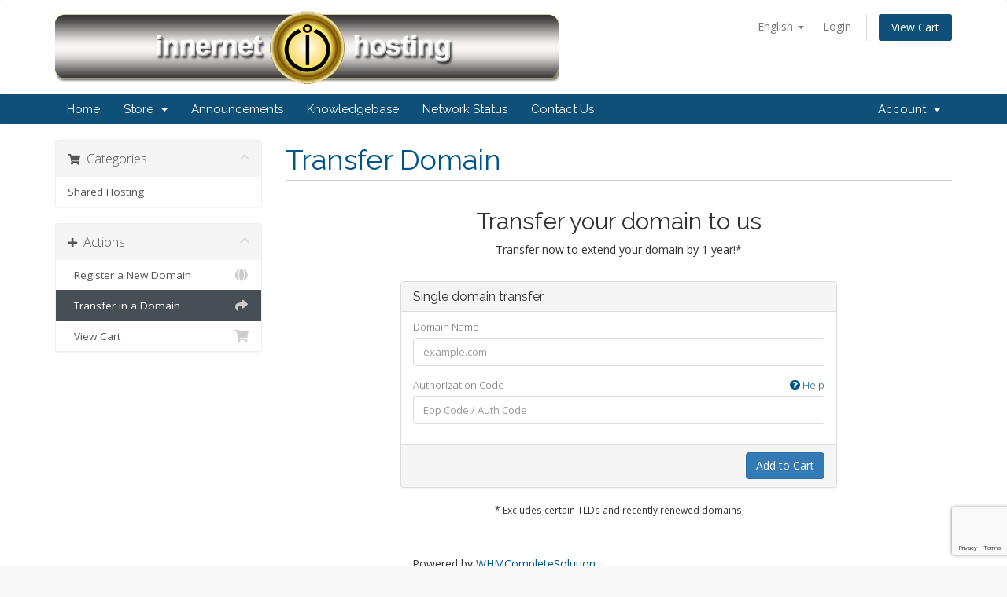

--- FILE ---
content_type: text/html; charset=utf-8
request_url: https://innernethosting.com/clientarea/cart.php?a=add&domain=transfer
body_size: 4871
content:
<!DOCTYPE html>
<html lang="en">
<head>
    <meta charset="utf-8"/>
    <meta http-equiv="X-UA-Compatible" content="IE=edge">
    <meta name="viewport" content="width=device-width, initial-scale=1">
    <title>Shopping Cart - Innernet Hosting</title>

    <!-- Styling -->
<link href="//fonts.googleapis.com/css?family=Open+Sans:300,400,600|Raleway:400,700" rel="stylesheet">
<link href="/clientarea/templates/innernet6/css/all.min.css?v=7289f2" rel="stylesheet">
<link href="/clientarea/assets/css/fontawesome-all.min.css" rel="stylesheet">
<link href="/clientarea/templates/innernet6/css/custom.css" rel="stylesheet">

<!-- HTML5 Shim and Respond.js IE8 support of HTML5 elements and media queries -->
<!-- WARNING: Respond.js doesn't work if you view the page via file:// -->
<!--[if lt IE 9]>
  <script src="https://oss.maxcdn.com/libs/html5shiv/3.7.0/html5shiv.js"></script>
  <script src="https://oss.maxcdn.com/libs/respond.js/1.4.2/respond.min.js"></script>
<![endif]-->

<script type="text/javascript">var csrfToken='0cf0d6bbb34dafd6ee7e3a335e5af1575799b03a',markdownGuide='Markdown Guide',locale='en',saved='saved',saving='autosaving',whmcsBaseUrl="/clientarea",requiredText='Required',recaptchaSiteKey="6LcG3UAsAAAAACX-231T5OE0wzojOUOKh_opv2Xy";</script>
<script src="/clientarea/templates/innernet6/js/scripts.min.js?v=7289f2"></script>


    

</head>
<body data-phone-cc-input="1">



<section id="header">
    <div class="container">
        <ul class="top-nav">
                            <li>
                    <a href="#" class="choose-language" data-toggle="popover" id="languageChooser">
                        English
                        <b class="caret"></b>
                    </a>
                    <div id="languageChooserContent" class="hidden">
                        <ul>
                                                            <li>
                                    <a href="/clientarea/cart.php?a=add&amp;domain=transfer&amp;language=arabic">العربية</a>
                                </li>
                                                            <li>
                                    <a href="/clientarea/cart.php?a=add&amp;domain=transfer&amp;language=azerbaijani">Azerbaijani</a>
                                </li>
                                                            <li>
                                    <a href="/clientarea/cart.php?a=add&amp;domain=transfer&amp;language=catalan">Català</a>
                                </li>
                                                            <li>
                                    <a href="/clientarea/cart.php?a=add&amp;domain=transfer&amp;language=chinese">中文</a>
                                </li>
                                                            <li>
                                    <a href="/clientarea/cart.php?a=add&amp;domain=transfer&amp;language=croatian">Hrvatski</a>
                                </li>
                                                            <li>
                                    <a href="/clientarea/cart.php?a=add&amp;domain=transfer&amp;language=czech">Čeština</a>
                                </li>
                                                            <li>
                                    <a href="/clientarea/cart.php?a=add&amp;domain=transfer&amp;language=danish">Dansk</a>
                                </li>
                                                            <li>
                                    <a href="/clientarea/cart.php?a=add&amp;domain=transfer&amp;language=dutch">Nederlands</a>
                                </li>
                                                            <li>
                                    <a href="/clientarea/cart.php?a=add&amp;domain=transfer&amp;language=english">English</a>
                                </li>
                                                            <li>
                                    <a href="/clientarea/cart.php?a=add&amp;domain=transfer&amp;language=estonian">Estonian</a>
                                </li>
                                                            <li>
                                    <a href="/clientarea/cart.php?a=add&amp;domain=transfer&amp;language=farsi">Persian</a>
                                </li>
                                                            <li>
                                    <a href="/clientarea/cart.php?a=add&amp;domain=transfer&amp;language=french">Français</a>
                                </li>
                                                            <li>
                                    <a href="/clientarea/cart.php?a=add&amp;domain=transfer&amp;language=german">Deutsch</a>
                                </li>
                                                            <li>
                                    <a href="/clientarea/cart.php?a=add&amp;domain=transfer&amp;language=hebrew">עברית</a>
                                </li>
                                                            <li>
                                    <a href="/clientarea/cart.php?a=add&amp;domain=transfer&amp;language=hungarian">Magyar</a>
                                </li>
                                                            <li>
                                    <a href="/clientarea/cart.php?a=add&amp;domain=transfer&amp;language=italian">Italiano</a>
                                </li>
                                                            <li>
                                    <a href="/clientarea/cart.php?a=add&amp;domain=transfer&amp;language=macedonian">Macedonian</a>
                                </li>
                                                            <li>
                                    <a href="/clientarea/cart.php?a=add&amp;domain=transfer&amp;language=norwegian">Norwegian</a>
                                </li>
                                                            <li>
                                    <a href="/clientarea/cart.php?a=add&amp;domain=transfer&amp;language=portuguese-br">Português</a>
                                </li>
                                                            <li>
                                    <a href="/clientarea/cart.php?a=add&amp;domain=transfer&amp;language=portuguese-pt">Português</a>
                                </li>
                                                            <li>
                                    <a href="/clientarea/cart.php?a=add&amp;domain=transfer&amp;language=romanian">Română</a>
                                </li>
                                                            <li>
                                    <a href="/clientarea/cart.php?a=add&amp;domain=transfer&amp;language=russian">Русский</a>
                                </li>
                                                            <li>
                                    <a href="/clientarea/cart.php?a=add&amp;domain=transfer&amp;language=spanish">Español</a>
                                </li>
                                                            <li>
                                    <a href="/clientarea/cart.php?a=add&amp;domain=transfer&amp;language=swedish">Svenska</a>
                                </li>
                                                            <li>
                                    <a href="/clientarea/cart.php?a=add&amp;domain=transfer&amp;language=turkish">Türkçe</a>
                                </li>
                                                            <li>
                                    <a href="/clientarea/cart.php?a=add&amp;domain=transfer&amp;language=ukranian">Українська</a>
                                </li>
                                                    </ul>
                    </div>
                </li>
                                        <li>
                    <a href="/clientarea/clientarea.php">Login</a>
                </li>
                                <li class="primary-action">
                    <a href="/clientarea/cart.php?a=view" class="btn">
                        View Cart
                    </a>
                </li>
                                </ul>

                    <a href="/clientarea/index.php" class="logo"><img src="/clientarea/assets/img/logo.png" alt="Innernet Hosting"></a>
        
    </div>
</section>

<section id="main-menu">

    <nav id="nav" class="navbar navbar-default navbar-main" role="navigation">
        <div class="container">
            <!-- Brand and toggle get grouped for better mobile display -->
            <div class="navbar-header">
                <button type="button" class="navbar-toggle" data-toggle="collapse" data-target="#primary-nav">
                    <span class="sr-only">Toggle navigation</span>
                    <span class="icon-bar"></span>
                    <span class="icon-bar"></span>
                    <span class="icon-bar"></span>
                </button>
            </div>

            <!-- Collect the nav links, forms, and other content for toggling -->
            <div class="collapse navbar-collapse" id="primary-nav">

                <ul class="nav navbar-nav">

                        <li menuItemName="Home" class="" id="Primary_Navbar-Home">
        <a href="/clientarea/index.php">
                        Home
                                </a>
            </li>
    <li menuItemName="Store" class="dropdown" id="Primary_Navbar-Store">
        <a class="dropdown-toggle" data-toggle="dropdown" href="#">
                        Store
                        &nbsp;<b class="caret"></b>        </a>
                    <ul class="dropdown-menu">
                            <li menuItemName="Browse Products Services" id="Primary_Navbar-Store-Browse_Products_Services">
                    <a href="/clientarea/index.php?rp=/store">
                                                Browse All
                                            </a>
                </li>
                            <li menuItemName="Shop Divider 1" class="nav-divider" id="Primary_Navbar-Store-Shop_Divider_1">
                    <a href="">
                                                -----
                                            </a>
                </li>
                            <li menuItemName="Shared Hosting" id="Primary_Navbar-Store-Shared_Hosting">
                    <a href="/clientarea/index.php?rp=/store/shared-hosting">
                                                Shared Hosting
                                            </a>
                </li>
                            <li menuItemName="Register a New Domain" id="Primary_Navbar-Store-Register_a_New_Domain">
                    <a href="/clientarea/cart.php?a=add&domain=register">
                                                Register a New Domain
                                            </a>
                </li>
                            <li menuItemName="Transfer a Domain to Us" id="Primary_Navbar-Store-Transfer_a_Domain_to_Us">
                    <a href="/clientarea/cart.php?a=add&domain=transfer">
                                                Transfer Domains to Us
                                            </a>
                </li>
                        </ul>
            </li>
    <li menuItemName="Announcements" class="" id="Primary_Navbar-Announcements">
        <a href="/clientarea/index.php?rp=/announcements">
                        Announcements
                                </a>
            </li>
    <li menuItemName="Knowledgebase" class="" id="Primary_Navbar-Knowledgebase">
        <a href="/clientarea/index.php?rp=/knowledgebase">
                        Knowledgebase
                                </a>
            </li>
    <li menuItemName="Network Status" class="" id="Primary_Navbar-Network_Status">
        <a href="/clientarea/serverstatus.php">
                        Network Status
                                </a>
            </li>
    <li menuItemName="Contact Us" class="" id="Primary_Navbar-Contact_Us">
        <a href="/clientarea/contact.php">
                        Contact Us
                                </a>
            </li>

                </ul>

                <ul class="nav navbar-nav navbar-right">

                        <li menuItemName="Account" class="dropdown" id="Secondary_Navbar-Account">
        <a class="dropdown-toggle" data-toggle="dropdown" href="#">
                        Account
                        &nbsp;<b class="caret"></b>        </a>
                    <ul class="dropdown-menu">
                            <li menuItemName="Login" id="Secondary_Navbar-Account-Login">
                    <a href="/clientarea/clientarea.php">
                                                Login
                                            </a>
                </li>
                            <li menuItemName="Divider" class="nav-divider" id="Secondary_Navbar-Account-Divider">
                    <a href="">
                                                -----
                                            </a>
                </li>
                            <li menuItemName="Forgot Password?" id="Secondary_Navbar-Account-Forgot_Password?">
                    <a href="/clientarea/index.php?rp=/password/reset">
                                                Forgot Password?
                                            </a>
                </li>
                        </ul>
            </li>

                </ul>

            </div><!-- /.navbar-collapse -->
        </div>
    </nav>

</section>



<section id="main-body">
    <div class="container">
        <div class="row">

                <!-- Container for main page display content -->
        <div class="col-xs-12 main-content">
            

<link rel="stylesheet" type="text/css" href="/clientarea/templates/orderforms/standard_cart/css/all.min.css?v=7289f2"/>
<script type="text/javascript" src="/clientarea/templates/orderforms/standard_cart/js/scripts.min.js?v=7289f2"></script>

<div id="order-standard_cart">

    <div class="row">

        <div class="pull-md-right col-md-9">

            <div class="header-lined">
                <h1>
                    Transfer Domain
                </h1>
            </div>

        </div>

        <div class="col-md-3 pull-md-left sidebar hidden-xs hidden-sm">

                <div menuItemName="Categories" class="panel panel-sidebar">
        <div class="panel-heading">
            <h3 class="panel-title">
                                    <i class="fas fa-shopping-cart"></i>&nbsp;
                
                Categories

                
                <i class="fas fa-chevron-up panel-minimise pull-right"></i>
            </h3>
        </div>

        
                    <div class="list-group">
                                                            <a menuItemName="Shared Hosting" href="/clientarea/index.php?rp=/store/shared-hosting" class="list-group-item" id="Secondary_Sidebar-Categories-Shared_Hosting">
                            
                            Shared Hosting

                                                    </a>
                                                </div>
        
            </div>

        <div menuItemName="Actions" class="panel panel-sidebar">
        <div class="panel-heading">
            <h3 class="panel-title">
                                    <i class="fas fa-plus"></i>&nbsp;
                
                Actions

                
                <i class="fas fa-chevron-up panel-minimise pull-right"></i>
            </h3>
        </div>

        
                    <div class="list-group">
                                                            <a menuItemName="Domain Registration" href="/clientarea/cart.php?a=add&domain=register" class="list-group-item" id="Secondary_Sidebar-Actions-Domain_Registration">
                                                            <i class="fas fa-globe fa-fw"></i>&nbsp;
                            
                            Register a New Domain

                                                    </a>
                                                                                <a menuItemName="Domain Transfer" href="/clientarea/cart.php?a=add&domain=transfer" class="list-group-item active" id="Secondary_Sidebar-Actions-Domain_Transfer">
                                                            <i class="fas fa-share fa-fw"></i>&nbsp;
                            
                            Transfer in a Domain

                                                    </a>
                                                                                <a menuItemName="View Cart" href="/clientarea/cart.php?a=view" class="list-group-item" id="Secondary_Sidebar-Actions-View_Cart">
                                                            <i class="fas fa-shopping-cart fa-fw"></i>&nbsp;
                            
                            View Cart

                                                    </a>
                                                </div>
        
            </div>

    
        </div>

        <div class="col-md-9 pull-md-right">

            <div class="categories-collapsed visible-xs visible-sm clearfix">

    <div class="pull-left form-inline">
        <form>
            <select name="gid" id="gidForm" onchange="javascript:redirectToCartPage()" class="form-control">
                <optgroup label="Product Categories">
                                            <option value="/clientarea/index.php?rp=/store/shared-hosting">Shared Hosting</option>
                                    </optgroup>
                <optgroup label="Actions">
                                                                <option value="/clientarea/cart.php?gid=registerdomain">Register a New Domain</option>
                                                                <option value="/clientarea/cart.php?gid=transferdomain" selected>Transfer in a Domain</option>
                                        <option value="/clientarea/cart.php?a=view">View Cart</option>
                </optgroup>
            </select>
        </form>
    </div>

    
</div>

<script type="text/javascript">function redirectToCartPage(){var path=jQuery('#gidForm').val();if(path){window.location.href=path;}}</script>

            <div class="text-center">
                <h2>Transfer your domain to us</h2>
                <p>Transfer now to extend your domain by 1 year!*</p>
            </div>
            <br/>

            <form method="post" action="cart.php" id="frmDomainTransfer">
<input type="hidden" name="token" value="0cf0d6bbb34dafd6ee7e3a335e5af1575799b03a"/>
                <input type="hidden" name="a" value="addDomainTransfer">

                <div class="row">
                    <div class="col-sm-8 col-sm-offset-2">
                        <div class="panel panel-default">
                            <div class="panel-heading">
                                <h3 class="panel-title">Single domain transfer</h3>
                            </div>
                            <div class="panel-body">
                                <div class="form-group">
                                    <label for="inputTransferDomain">Domain Name</label>
                                    <input type="text" class="form-control" name="domain" id="inputTransferDomain" value="" placeholder="example.com" data-toggle="tooltip" data-placement="left" data-trigger="manual" title="Please enter your domain"/>
                                </div>
                                <div class="form-group">
                                    <label for="inputAuthCode" style="width:100%;">
                                        Authorization Code
                                        <a href="" data-toggle="tooltip" data-placement="left" title="To initiate a transfer you will need to obtain the authorization code from your current registrar. These can often be referred to as either the epp code or auth code. They act as a password and are unique to the domain name." class="pull-right"><i class="fas fa-question-circle"></i> Help</a>
                                    </label>
                                    <input type="text" class="form-control" name="epp" id="inputAuthCode" placeholder="Epp Code / Auth Code" data-toggle="tooltip" data-placement="left" data-trigger="manual" title="Required"/>
                                </div>
                                <div id="transferUnavailable" class="alert alert-warning slim-alert text-center hidden"></div>
                                                            </div>

                            <div class="panel-footer text-right">
                                <button type="submit" id="btnTransferDomain" class="btn btn-primary btn-transfer btn-recaptcha btn-recaptcha-invisible">
                                    <span class="loader hidden" id="addTransferLoader">
                                        <i class="fas fa-fw fa-spinner fa-spin"></i>
                                    </span>
                                    <span id="addToCart">Add to Cart</span>
                                </button>
                            </div>
                        </div>
                    </div>
                </div>

            </form>

            <p class="text-center small">* Excludes certain TLDs and recently renewed domains</p>

        </div>
    </div>
</div>

<p style="text-align:center;">Powered by <a href="https://www.whmcs.com/" target="_blank">WHMCompleteSolution</a></p>
                </div><!-- /.main-content -->
                            <div class="clearfix"></div>
        </div>
    </div>
</section>

<section id="footer">
    <div class="container">
        <a href="#" class="back-to-top"><i class="fas fa-chevron-up"></i></a>
        <p>Copyright &copy; 2026 Innernet Hosting. All Rights Reserved.</p>
        <a href="https://innernet.co.za/terms.html">Terms and Conditions</a>
        <p>Contact Us: support@innernethosting.com | 0836334336</p>
    </div>
</section>

<div id="fullpage-overlay" class="hidden">
    <div class="outer-wrapper">
        <div class="inner-wrapper">
            <img src="/clientarea/assets/img/overlay-spinner.svg">
            <br>
            <span class="msg"></span>
        </div>
    </div>
</div>

<div class="modal system-modal fade" id="modalAjax" tabindex="-1" role="dialog" aria-hidden="true">
    <div class="modal-dialog">
        <div class="modal-content panel-primary">
            <div class="modal-header panel-heading">
                <button type="button" class="close" data-dismiss="modal">
                    <span aria-hidden="true">&times;</span>
                    <span class="sr-only">Close</span>
                </button>
                <h4 class="modal-title"></h4>
            </div>
            <div class="modal-body panel-body">
                Loading...
            </div>
            <div class="modal-footer panel-footer">
                <div class="pull-left loader">
                    <i class="fas fa-circle-notch fa-spin"></i>
                    Loading...
                </div>
                <button type="button" class="btn btn-default" data-dismiss="modal">
                    Close
                </button>
                <button type="button" class="btn btn-primary modal-submit">
                    Submit
                </button>
            </div>
        </div>
    </div>
</div>

<form action="#" id="frmGeneratePassword" class="form-horizontal">
    <div class="modal fade" id="modalGeneratePassword">
        <div class="modal-dialog">
            <div class="modal-content panel-primary">
                <div class="modal-header panel-heading">
                    <button type="button" class="close" data-dismiss="modal" aria-label="Close"><span aria-hidden="true">&times;</span></button>
                    <h4 class="modal-title">
                        Generate Password
                    </h4>
                </div>
                <div class="modal-body">
                    <div class="alert alert-danger hidden" id="generatePwLengthError">
                        Please enter a number between 8 and 64 for the password length
                    </div>
                    <div class="form-group">
                        <label for="generatePwLength" class="col-sm-4 control-label">Password Length</label>
                        <div class="col-sm-8">
                            <input type="number" min="8" max="64" value="12" step="1" class="form-control input-inline input-inline-100" id="inputGeneratePasswordLength">
                        </div>
                    </div>
                    <div class="form-group">
                        <label for="generatePwOutput" class="col-sm-4 control-label">Generated Password</label>
                        <div class="col-sm-8">
                            <input type="text" class="form-control" id="inputGeneratePasswordOutput">
                        </div>
                    </div>
                    <div class="row">
                        <div class="col-sm-8 col-sm-offset-4">
                            <button type="submit" class="btn btn-default btn-sm">
                                <i class="fas fa-plus fa-fw"></i>
                                Generate new password
                            </button>
                            <button type="button" class="btn btn-default btn-sm copy-to-clipboard" data-clipboard-target="#inputGeneratePasswordOutput">
                                <img src="/clientarea/assets/img/clippy.svg" alt="Copy to clipboard" width="15">
                                
                            </button>
                        </div>
                    </div>
                </div>
                <div class="modal-footer">
                    <button type="button" class="btn btn-default" data-dismiss="modal">
                        Close
                    </button>
                    <button type="button" class="btn btn-primary" id="btnGeneratePasswordInsert" data-clipboard-target="#inputGeneratePasswordOutput">
                        Copy to clipboard and Insert
                    </button>
                </div>
            </div>
        </div>
    </div>
</form>



</body>
</html>


--- FILE ---
content_type: text/html; charset=utf-8
request_url: https://www.google.com/recaptcha/api2/anchor?ar=1&k=6LcG3UAsAAAAACX-231T5OE0wzojOUOKh_opv2Xy&co=aHR0cHM6Ly9pbm5lcm5ldGhvc3RpbmcuY29tOjQ0Mw..&hl=en&v=PoyoqOPhxBO7pBk68S4YbpHZ&size=invisible&anchor-ms=20000&execute-ms=30000&cb=xeinswjlszhk
body_size: 48495
content:
<!DOCTYPE HTML><html dir="ltr" lang="en"><head><meta http-equiv="Content-Type" content="text/html; charset=UTF-8">
<meta http-equiv="X-UA-Compatible" content="IE=edge">
<title>reCAPTCHA</title>
<style type="text/css">
/* cyrillic-ext */
@font-face {
  font-family: 'Roboto';
  font-style: normal;
  font-weight: 400;
  font-stretch: 100%;
  src: url(//fonts.gstatic.com/s/roboto/v48/KFO7CnqEu92Fr1ME7kSn66aGLdTylUAMa3GUBHMdazTgWw.woff2) format('woff2');
  unicode-range: U+0460-052F, U+1C80-1C8A, U+20B4, U+2DE0-2DFF, U+A640-A69F, U+FE2E-FE2F;
}
/* cyrillic */
@font-face {
  font-family: 'Roboto';
  font-style: normal;
  font-weight: 400;
  font-stretch: 100%;
  src: url(//fonts.gstatic.com/s/roboto/v48/KFO7CnqEu92Fr1ME7kSn66aGLdTylUAMa3iUBHMdazTgWw.woff2) format('woff2');
  unicode-range: U+0301, U+0400-045F, U+0490-0491, U+04B0-04B1, U+2116;
}
/* greek-ext */
@font-face {
  font-family: 'Roboto';
  font-style: normal;
  font-weight: 400;
  font-stretch: 100%;
  src: url(//fonts.gstatic.com/s/roboto/v48/KFO7CnqEu92Fr1ME7kSn66aGLdTylUAMa3CUBHMdazTgWw.woff2) format('woff2');
  unicode-range: U+1F00-1FFF;
}
/* greek */
@font-face {
  font-family: 'Roboto';
  font-style: normal;
  font-weight: 400;
  font-stretch: 100%;
  src: url(//fonts.gstatic.com/s/roboto/v48/KFO7CnqEu92Fr1ME7kSn66aGLdTylUAMa3-UBHMdazTgWw.woff2) format('woff2');
  unicode-range: U+0370-0377, U+037A-037F, U+0384-038A, U+038C, U+038E-03A1, U+03A3-03FF;
}
/* math */
@font-face {
  font-family: 'Roboto';
  font-style: normal;
  font-weight: 400;
  font-stretch: 100%;
  src: url(//fonts.gstatic.com/s/roboto/v48/KFO7CnqEu92Fr1ME7kSn66aGLdTylUAMawCUBHMdazTgWw.woff2) format('woff2');
  unicode-range: U+0302-0303, U+0305, U+0307-0308, U+0310, U+0312, U+0315, U+031A, U+0326-0327, U+032C, U+032F-0330, U+0332-0333, U+0338, U+033A, U+0346, U+034D, U+0391-03A1, U+03A3-03A9, U+03B1-03C9, U+03D1, U+03D5-03D6, U+03F0-03F1, U+03F4-03F5, U+2016-2017, U+2034-2038, U+203C, U+2040, U+2043, U+2047, U+2050, U+2057, U+205F, U+2070-2071, U+2074-208E, U+2090-209C, U+20D0-20DC, U+20E1, U+20E5-20EF, U+2100-2112, U+2114-2115, U+2117-2121, U+2123-214F, U+2190, U+2192, U+2194-21AE, U+21B0-21E5, U+21F1-21F2, U+21F4-2211, U+2213-2214, U+2216-22FF, U+2308-230B, U+2310, U+2319, U+231C-2321, U+2336-237A, U+237C, U+2395, U+239B-23B7, U+23D0, U+23DC-23E1, U+2474-2475, U+25AF, U+25B3, U+25B7, U+25BD, U+25C1, U+25CA, U+25CC, U+25FB, U+266D-266F, U+27C0-27FF, U+2900-2AFF, U+2B0E-2B11, U+2B30-2B4C, U+2BFE, U+3030, U+FF5B, U+FF5D, U+1D400-1D7FF, U+1EE00-1EEFF;
}
/* symbols */
@font-face {
  font-family: 'Roboto';
  font-style: normal;
  font-weight: 400;
  font-stretch: 100%;
  src: url(//fonts.gstatic.com/s/roboto/v48/KFO7CnqEu92Fr1ME7kSn66aGLdTylUAMaxKUBHMdazTgWw.woff2) format('woff2');
  unicode-range: U+0001-000C, U+000E-001F, U+007F-009F, U+20DD-20E0, U+20E2-20E4, U+2150-218F, U+2190, U+2192, U+2194-2199, U+21AF, U+21E6-21F0, U+21F3, U+2218-2219, U+2299, U+22C4-22C6, U+2300-243F, U+2440-244A, U+2460-24FF, U+25A0-27BF, U+2800-28FF, U+2921-2922, U+2981, U+29BF, U+29EB, U+2B00-2BFF, U+4DC0-4DFF, U+FFF9-FFFB, U+10140-1018E, U+10190-1019C, U+101A0, U+101D0-101FD, U+102E0-102FB, U+10E60-10E7E, U+1D2C0-1D2D3, U+1D2E0-1D37F, U+1F000-1F0FF, U+1F100-1F1AD, U+1F1E6-1F1FF, U+1F30D-1F30F, U+1F315, U+1F31C, U+1F31E, U+1F320-1F32C, U+1F336, U+1F378, U+1F37D, U+1F382, U+1F393-1F39F, U+1F3A7-1F3A8, U+1F3AC-1F3AF, U+1F3C2, U+1F3C4-1F3C6, U+1F3CA-1F3CE, U+1F3D4-1F3E0, U+1F3ED, U+1F3F1-1F3F3, U+1F3F5-1F3F7, U+1F408, U+1F415, U+1F41F, U+1F426, U+1F43F, U+1F441-1F442, U+1F444, U+1F446-1F449, U+1F44C-1F44E, U+1F453, U+1F46A, U+1F47D, U+1F4A3, U+1F4B0, U+1F4B3, U+1F4B9, U+1F4BB, U+1F4BF, U+1F4C8-1F4CB, U+1F4D6, U+1F4DA, U+1F4DF, U+1F4E3-1F4E6, U+1F4EA-1F4ED, U+1F4F7, U+1F4F9-1F4FB, U+1F4FD-1F4FE, U+1F503, U+1F507-1F50B, U+1F50D, U+1F512-1F513, U+1F53E-1F54A, U+1F54F-1F5FA, U+1F610, U+1F650-1F67F, U+1F687, U+1F68D, U+1F691, U+1F694, U+1F698, U+1F6AD, U+1F6B2, U+1F6B9-1F6BA, U+1F6BC, U+1F6C6-1F6CF, U+1F6D3-1F6D7, U+1F6E0-1F6EA, U+1F6F0-1F6F3, U+1F6F7-1F6FC, U+1F700-1F7FF, U+1F800-1F80B, U+1F810-1F847, U+1F850-1F859, U+1F860-1F887, U+1F890-1F8AD, U+1F8B0-1F8BB, U+1F8C0-1F8C1, U+1F900-1F90B, U+1F93B, U+1F946, U+1F984, U+1F996, U+1F9E9, U+1FA00-1FA6F, U+1FA70-1FA7C, U+1FA80-1FA89, U+1FA8F-1FAC6, U+1FACE-1FADC, U+1FADF-1FAE9, U+1FAF0-1FAF8, U+1FB00-1FBFF;
}
/* vietnamese */
@font-face {
  font-family: 'Roboto';
  font-style: normal;
  font-weight: 400;
  font-stretch: 100%;
  src: url(//fonts.gstatic.com/s/roboto/v48/KFO7CnqEu92Fr1ME7kSn66aGLdTylUAMa3OUBHMdazTgWw.woff2) format('woff2');
  unicode-range: U+0102-0103, U+0110-0111, U+0128-0129, U+0168-0169, U+01A0-01A1, U+01AF-01B0, U+0300-0301, U+0303-0304, U+0308-0309, U+0323, U+0329, U+1EA0-1EF9, U+20AB;
}
/* latin-ext */
@font-face {
  font-family: 'Roboto';
  font-style: normal;
  font-weight: 400;
  font-stretch: 100%;
  src: url(//fonts.gstatic.com/s/roboto/v48/KFO7CnqEu92Fr1ME7kSn66aGLdTylUAMa3KUBHMdazTgWw.woff2) format('woff2');
  unicode-range: U+0100-02BA, U+02BD-02C5, U+02C7-02CC, U+02CE-02D7, U+02DD-02FF, U+0304, U+0308, U+0329, U+1D00-1DBF, U+1E00-1E9F, U+1EF2-1EFF, U+2020, U+20A0-20AB, U+20AD-20C0, U+2113, U+2C60-2C7F, U+A720-A7FF;
}
/* latin */
@font-face {
  font-family: 'Roboto';
  font-style: normal;
  font-weight: 400;
  font-stretch: 100%;
  src: url(//fonts.gstatic.com/s/roboto/v48/KFO7CnqEu92Fr1ME7kSn66aGLdTylUAMa3yUBHMdazQ.woff2) format('woff2');
  unicode-range: U+0000-00FF, U+0131, U+0152-0153, U+02BB-02BC, U+02C6, U+02DA, U+02DC, U+0304, U+0308, U+0329, U+2000-206F, U+20AC, U+2122, U+2191, U+2193, U+2212, U+2215, U+FEFF, U+FFFD;
}
/* cyrillic-ext */
@font-face {
  font-family: 'Roboto';
  font-style: normal;
  font-weight: 500;
  font-stretch: 100%;
  src: url(//fonts.gstatic.com/s/roboto/v48/KFO7CnqEu92Fr1ME7kSn66aGLdTylUAMa3GUBHMdazTgWw.woff2) format('woff2');
  unicode-range: U+0460-052F, U+1C80-1C8A, U+20B4, U+2DE0-2DFF, U+A640-A69F, U+FE2E-FE2F;
}
/* cyrillic */
@font-face {
  font-family: 'Roboto';
  font-style: normal;
  font-weight: 500;
  font-stretch: 100%;
  src: url(//fonts.gstatic.com/s/roboto/v48/KFO7CnqEu92Fr1ME7kSn66aGLdTylUAMa3iUBHMdazTgWw.woff2) format('woff2');
  unicode-range: U+0301, U+0400-045F, U+0490-0491, U+04B0-04B1, U+2116;
}
/* greek-ext */
@font-face {
  font-family: 'Roboto';
  font-style: normal;
  font-weight: 500;
  font-stretch: 100%;
  src: url(//fonts.gstatic.com/s/roboto/v48/KFO7CnqEu92Fr1ME7kSn66aGLdTylUAMa3CUBHMdazTgWw.woff2) format('woff2');
  unicode-range: U+1F00-1FFF;
}
/* greek */
@font-face {
  font-family: 'Roboto';
  font-style: normal;
  font-weight: 500;
  font-stretch: 100%;
  src: url(//fonts.gstatic.com/s/roboto/v48/KFO7CnqEu92Fr1ME7kSn66aGLdTylUAMa3-UBHMdazTgWw.woff2) format('woff2');
  unicode-range: U+0370-0377, U+037A-037F, U+0384-038A, U+038C, U+038E-03A1, U+03A3-03FF;
}
/* math */
@font-face {
  font-family: 'Roboto';
  font-style: normal;
  font-weight: 500;
  font-stretch: 100%;
  src: url(//fonts.gstatic.com/s/roboto/v48/KFO7CnqEu92Fr1ME7kSn66aGLdTylUAMawCUBHMdazTgWw.woff2) format('woff2');
  unicode-range: U+0302-0303, U+0305, U+0307-0308, U+0310, U+0312, U+0315, U+031A, U+0326-0327, U+032C, U+032F-0330, U+0332-0333, U+0338, U+033A, U+0346, U+034D, U+0391-03A1, U+03A3-03A9, U+03B1-03C9, U+03D1, U+03D5-03D6, U+03F0-03F1, U+03F4-03F5, U+2016-2017, U+2034-2038, U+203C, U+2040, U+2043, U+2047, U+2050, U+2057, U+205F, U+2070-2071, U+2074-208E, U+2090-209C, U+20D0-20DC, U+20E1, U+20E5-20EF, U+2100-2112, U+2114-2115, U+2117-2121, U+2123-214F, U+2190, U+2192, U+2194-21AE, U+21B0-21E5, U+21F1-21F2, U+21F4-2211, U+2213-2214, U+2216-22FF, U+2308-230B, U+2310, U+2319, U+231C-2321, U+2336-237A, U+237C, U+2395, U+239B-23B7, U+23D0, U+23DC-23E1, U+2474-2475, U+25AF, U+25B3, U+25B7, U+25BD, U+25C1, U+25CA, U+25CC, U+25FB, U+266D-266F, U+27C0-27FF, U+2900-2AFF, U+2B0E-2B11, U+2B30-2B4C, U+2BFE, U+3030, U+FF5B, U+FF5D, U+1D400-1D7FF, U+1EE00-1EEFF;
}
/* symbols */
@font-face {
  font-family: 'Roboto';
  font-style: normal;
  font-weight: 500;
  font-stretch: 100%;
  src: url(//fonts.gstatic.com/s/roboto/v48/KFO7CnqEu92Fr1ME7kSn66aGLdTylUAMaxKUBHMdazTgWw.woff2) format('woff2');
  unicode-range: U+0001-000C, U+000E-001F, U+007F-009F, U+20DD-20E0, U+20E2-20E4, U+2150-218F, U+2190, U+2192, U+2194-2199, U+21AF, U+21E6-21F0, U+21F3, U+2218-2219, U+2299, U+22C4-22C6, U+2300-243F, U+2440-244A, U+2460-24FF, U+25A0-27BF, U+2800-28FF, U+2921-2922, U+2981, U+29BF, U+29EB, U+2B00-2BFF, U+4DC0-4DFF, U+FFF9-FFFB, U+10140-1018E, U+10190-1019C, U+101A0, U+101D0-101FD, U+102E0-102FB, U+10E60-10E7E, U+1D2C0-1D2D3, U+1D2E0-1D37F, U+1F000-1F0FF, U+1F100-1F1AD, U+1F1E6-1F1FF, U+1F30D-1F30F, U+1F315, U+1F31C, U+1F31E, U+1F320-1F32C, U+1F336, U+1F378, U+1F37D, U+1F382, U+1F393-1F39F, U+1F3A7-1F3A8, U+1F3AC-1F3AF, U+1F3C2, U+1F3C4-1F3C6, U+1F3CA-1F3CE, U+1F3D4-1F3E0, U+1F3ED, U+1F3F1-1F3F3, U+1F3F5-1F3F7, U+1F408, U+1F415, U+1F41F, U+1F426, U+1F43F, U+1F441-1F442, U+1F444, U+1F446-1F449, U+1F44C-1F44E, U+1F453, U+1F46A, U+1F47D, U+1F4A3, U+1F4B0, U+1F4B3, U+1F4B9, U+1F4BB, U+1F4BF, U+1F4C8-1F4CB, U+1F4D6, U+1F4DA, U+1F4DF, U+1F4E3-1F4E6, U+1F4EA-1F4ED, U+1F4F7, U+1F4F9-1F4FB, U+1F4FD-1F4FE, U+1F503, U+1F507-1F50B, U+1F50D, U+1F512-1F513, U+1F53E-1F54A, U+1F54F-1F5FA, U+1F610, U+1F650-1F67F, U+1F687, U+1F68D, U+1F691, U+1F694, U+1F698, U+1F6AD, U+1F6B2, U+1F6B9-1F6BA, U+1F6BC, U+1F6C6-1F6CF, U+1F6D3-1F6D7, U+1F6E0-1F6EA, U+1F6F0-1F6F3, U+1F6F7-1F6FC, U+1F700-1F7FF, U+1F800-1F80B, U+1F810-1F847, U+1F850-1F859, U+1F860-1F887, U+1F890-1F8AD, U+1F8B0-1F8BB, U+1F8C0-1F8C1, U+1F900-1F90B, U+1F93B, U+1F946, U+1F984, U+1F996, U+1F9E9, U+1FA00-1FA6F, U+1FA70-1FA7C, U+1FA80-1FA89, U+1FA8F-1FAC6, U+1FACE-1FADC, U+1FADF-1FAE9, U+1FAF0-1FAF8, U+1FB00-1FBFF;
}
/* vietnamese */
@font-face {
  font-family: 'Roboto';
  font-style: normal;
  font-weight: 500;
  font-stretch: 100%;
  src: url(//fonts.gstatic.com/s/roboto/v48/KFO7CnqEu92Fr1ME7kSn66aGLdTylUAMa3OUBHMdazTgWw.woff2) format('woff2');
  unicode-range: U+0102-0103, U+0110-0111, U+0128-0129, U+0168-0169, U+01A0-01A1, U+01AF-01B0, U+0300-0301, U+0303-0304, U+0308-0309, U+0323, U+0329, U+1EA0-1EF9, U+20AB;
}
/* latin-ext */
@font-face {
  font-family: 'Roboto';
  font-style: normal;
  font-weight: 500;
  font-stretch: 100%;
  src: url(//fonts.gstatic.com/s/roboto/v48/KFO7CnqEu92Fr1ME7kSn66aGLdTylUAMa3KUBHMdazTgWw.woff2) format('woff2');
  unicode-range: U+0100-02BA, U+02BD-02C5, U+02C7-02CC, U+02CE-02D7, U+02DD-02FF, U+0304, U+0308, U+0329, U+1D00-1DBF, U+1E00-1E9F, U+1EF2-1EFF, U+2020, U+20A0-20AB, U+20AD-20C0, U+2113, U+2C60-2C7F, U+A720-A7FF;
}
/* latin */
@font-face {
  font-family: 'Roboto';
  font-style: normal;
  font-weight: 500;
  font-stretch: 100%;
  src: url(//fonts.gstatic.com/s/roboto/v48/KFO7CnqEu92Fr1ME7kSn66aGLdTylUAMa3yUBHMdazQ.woff2) format('woff2');
  unicode-range: U+0000-00FF, U+0131, U+0152-0153, U+02BB-02BC, U+02C6, U+02DA, U+02DC, U+0304, U+0308, U+0329, U+2000-206F, U+20AC, U+2122, U+2191, U+2193, U+2212, U+2215, U+FEFF, U+FFFD;
}
/* cyrillic-ext */
@font-face {
  font-family: 'Roboto';
  font-style: normal;
  font-weight: 900;
  font-stretch: 100%;
  src: url(//fonts.gstatic.com/s/roboto/v48/KFO7CnqEu92Fr1ME7kSn66aGLdTylUAMa3GUBHMdazTgWw.woff2) format('woff2');
  unicode-range: U+0460-052F, U+1C80-1C8A, U+20B4, U+2DE0-2DFF, U+A640-A69F, U+FE2E-FE2F;
}
/* cyrillic */
@font-face {
  font-family: 'Roboto';
  font-style: normal;
  font-weight: 900;
  font-stretch: 100%;
  src: url(//fonts.gstatic.com/s/roboto/v48/KFO7CnqEu92Fr1ME7kSn66aGLdTylUAMa3iUBHMdazTgWw.woff2) format('woff2');
  unicode-range: U+0301, U+0400-045F, U+0490-0491, U+04B0-04B1, U+2116;
}
/* greek-ext */
@font-face {
  font-family: 'Roboto';
  font-style: normal;
  font-weight: 900;
  font-stretch: 100%;
  src: url(//fonts.gstatic.com/s/roboto/v48/KFO7CnqEu92Fr1ME7kSn66aGLdTylUAMa3CUBHMdazTgWw.woff2) format('woff2');
  unicode-range: U+1F00-1FFF;
}
/* greek */
@font-face {
  font-family: 'Roboto';
  font-style: normal;
  font-weight: 900;
  font-stretch: 100%;
  src: url(//fonts.gstatic.com/s/roboto/v48/KFO7CnqEu92Fr1ME7kSn66aGLdTylUAMa3-UBHMdazTgWw.woff2) format('woff2');
  unicode-range: U+0370-0377, U+037A-037F, U+0384-038A, U+038C, U+038E-03A1, U+03A3-03FF;
}
/* math */
@font-face {
  font-family: 'Roboto';
  font-style: normal;
  font-weight: 900;
  font-stretch: 100%;
  src: url(//fonts.gstatic.com/s/roboto/v48/KFO7CnqEu92Fr1ME7kSn66aGLdTylUAMawCUBHMdazTgWw.woff2) format('woff2');
  unicode-range: U+0302-0303, U+0305, U+0307-0308, U+0310, U+0312, U+0315, U+031A, U+0326-0327, U+032C, U+032F-0330, U+0332-0333, U+0338, U+033A, U+0346, U+034D, U+0391-03A1, U+03A3-03A9, U+03B1-03C9, U+03D1, U+03D5-03D6, U+03F0-03F1, U+03F4-03F5, U+2016-2017, U+2034-2038, U+203C, U+2040, U+2043, U+2047, U+2050, U+2057, U+205F, U+2070-2071, U+2074-208E, U+2090-209C, U+20D0-20DC, U+20E1, U+20E5-20EF, U+2100-2112, U+2114-2115, U+2117-2121, U+2123-214F, U+2190, U+2192, U+2194-21AE, U+21B0-21E5, U+21F1-21F2, U+21F4-2211, U+2213-2214, U+2216-22FF, U+2308-230B, U+2310, U+2319, U+231C-2321, U+2336-237A, U+237C, U+2395, U+239B-23B7, U+23D0, U+23DC-23E1, U+2474-2475, U+25AF, U+25B3, U+25B7, U+25BD, U+25C1, U+25CA, U+25CC, U+25FB, U+266D-266F, U+27C0-27FF, U+2900-2AFF, U+2B0E-2B11, U+2B30-2B4C, U+2BFE, U+3030, U+FF5B, U+FF5D, U+1D400-1D7FF, U+1EE00-1EEFF;
}
/* symbols */
@font-face {
  font-family: 'Roboto';
  font-style: normal;
  font-weight: 900;
  font-stretch: 100%;
  src: url(//fonts.gstatic.com/s/roboto/v48/KFO7CnqEu92Fr1ME7kSn66aGLdTylUAMaxKUBHMdazTgWw.woff2) format('woff2');
  unicode-range: U+0001-000C, U+000E-001F, U+007F-009F, U+20DD-20E0, U+20E2-20E4, U+2150-218F, U+2190, U+2192, U+2194-2199, U+21AF, U+21E6-21F0, U+21F3, U+2218-2219, U+2299, U+22C4-22C6, U+2300-243F, U+2440-244A, U+2460-24FF, U+25A0-27BF, U+2800-28FF, U+2921-2922, U+2981, U+29BF, U+29EB, U+2B00-2BFF, U+4DC0-4DFF, U+FFF9-FFFB, U+10140-1018E, U+10190-1019C, U+101A0, U+101D0-101FD, U+102E0-102FB, U+10E60-10E7E, U+1D2C0-1D2D3, U+1D2E0-1D37F, U+1F000-1F0FF, U+1F100-1F1AD, U+1F1E6-1F1FF, U+1F30D-1F30F, U+1F315, U+1F31C, U+1F31E, U+1F320-1F32C, U+1F336, U+1F378, U+1F37D, U+1F382, U+1F393-1F39F, U+1F3A7-1F3A8, U+1F3AC-1F3AF, U+1F3C2, U+1F3C4-1F3C6, U+1F3CA-1F3CE, U+1F3D4-1F3E0, U+1F3ED, U+1F3F1-1F3F3, U+1F3F5-1F3F7, U+1F408, U+1F415, U+1F41F, U+1F426, U+1F43F, U+1F441-1F442, U+1F444, U+1F446-1F449, U+1F44C-1F44E, U+1F453, U+1F46A, U+1F47D, U+1F4A3, U+1F4B0, U+1F4B3, U+1F4B9, U+1F4BB, U+1F4BF, U+1F4C8-1F4CB, U+1F4D6, U+1F4DA, U+1F4DF, U+1F4E3-1F4E6, U+1F4EA-1F4ED, U+1F4F7, U+1F4F9-1F4FB, U+1F4FD-1F4FE, U+1F503, U+1F507-1F50B, U+1F50D, U+1F512-1F513, U+1F53E-1F54A, U+1F54F-1F5FA, U+1F610, U+1F650-1F67F, U+1F687, U+1F68D, U+1F691, U+1F694, U+1F698, U+1F6AD, U+1F6B2, U+1F6B9-1F6BA, U+1F6BC, U+1F6C6-1F6CF, U+1F6D3-1F6D7, U+1F6E0-1F6EA, U+1F6F0-1F6F3, U+1F6F7-1F6FC, U+1F700-1F7FF, U+1F800-1F80B, U+1F810-1F847, U+1F850-1F859, U+1F860-1F887, U+1F890-1F8AD, U+1F8B0-1F8BB, U+1F8C0-1F8C1, U+1F900-1F90B, U+1F93B, U+1F946, U+1F984, U+1F996, U+1F9E9, U+1FA00-1FA6F, U+1FA70-1FA7C, U+1FA80-1FA89, U+1FA8F-1FAC6, U+1FACE-1FADC, U+1FADF-1FAE9, U+1FAF0-1FAF8, U+1FB00-1FBFF;
}
/* vietnamese */
@font-face {
  font-family: 'Roboto';
  font-style: normal;
  font-weight: 900;
  font-stretch: 100%;
  src: url(//fonts.gstatic.com/s/roboto/v48/KFO7CnqEu92Fr1ME7kSn66aGLdTylUAMa3OUBHMdazTgWw.woff2) format('woff2');
  unicode-range: U+0102-0103, U+0110-0111, U+0128-0129, U+0168-0169, U+01A0-01A1, U+01AF-01B0, U+0300-0301, U+0303-0304, U+0308-0309, U+0323, U+0329, U+1EA0-1EF9, U+20AB;
}
/* latin-ext */
@font-face {
  font-family: 'Roboto';
  font-style: normal;
  font-weight: 900;
  font-stretch: 100%;
  src: url(//fonts.gstatic.com/s/roboto/v48/KFO7CnqEu92Fr1ME7kSn66aGLdTylUAMa3KUBHMdazTgWw.woff2) format('woff2');
  unicode-range: U+0100-02BA, U+02BD-02C5, U+02C7-02CC, U+02CE-02D7, U+02DD-02FF, U+0304, U+0308, U+0329, U+1D00-1DBF, U+1E00-1E9F, U+1EF2-1EFF, U+2020, U+20A0-20AB, U+20AD-20C0, U+2113, U+2C60-2C7F, U+A720-A7FF;
}
/* latin */
@font-face {
  font-family: 'Roboto';
  font-style: normal;
  font-weight: 900;
  font-stretch: 100%;
  src: url(//fonts.gstatic.com/s/roboto/v48/KFO7CnqEu92Fr1ME7kSn66aGLdTylUAMa3yUBHMdazQ.woff2) format('woff2');
  unicode-range: U+0000-00FF, U+0131, U+0152-0153, U+02BB-02BC, U+02C6, U+02DA, U+02DC, U+0304, U+0308, U+0329, U+2000-206F, U+20AC, U+2122, U+2191, U+2193, U+2212, U+2215, U+FEFF, U+FFFD;
}

</style>
<link rel="stylesheet" type="text/css" href="https://www.gstatic.com/recaptcha/releases/PoyoqOPhxBO7pBk68S4YbpHZ/styles__ltr.css">
<script nonce="L665kfLhl3_Vc4kIyb3PqQ" type="text/javascript">window['__recaptcha_api'] = 'https://www.google.com/recaptcha/api2/';</script>
<script type="text/javascript" src="https://www.gstatic.com/recaptcha/releases/PoyoqOPhxBO7pBk68S4YbpHZ/recaptcha__en.js" nonce="L665kfLhl3_Vc4kIyb3PqQ">
      
    </script></head>
<body><div id="rc-anchor-alert" class="rc-anchor-alert"></div>
<input type="hidden" id="recaptcha-token" value="[base64]">
<script type="text/javascript" nonce="L665kfLhl3_Vc4kIyb3PqQ">
      recaptcha.anchor.Main.init("[\x22ainput\x22,[\x22bgdata\x22,\x22\x22,\[base64]/[base64]/[base64]/KE4oMTI0LHYsdi5HKSxMWihsLHYpKTpOKDEyNCx2LGwpLFYpLHYpLFQpKSxGKDE3MSx2KX0scjc9ZnVuY3Rpb24obCl7cmV0dXJuIGx9LEM9ZnVuY3Rpb24obCxWLHYpe04odixsLFYpLFZbYWtdPTI3OTZ9LG49ZnVuY3Rpb24obCxWKXtWLlg9KChWLlg/[base64]/[base64]/[base64]/[base64]/[base64]/[base64]/[base64]/[base64]/[base64]/[base64]/[base64]\\u003d\x22,\[base64]\\u003d\\u003d\x22,\[base64]/DuEzCksKowrLDggVUEE/DvMOoelkdCsKPdRoewozDnyHCn8KjBGvCr8OREcOJw5zCpcOhw5fDncK1wp/ClERzwrU/[base64]/CiWHCrSEPw5fDrAxDwqbDocKvwrXCrcKOWsOVwq/ClFTCo0fCu3F0w4/DqmrCvcKYHGYMSMOuw4DDlhtJJRHDkcOaDMKUwpzDszTDsMOJNcOED21xVcOXccOUfCcLasOMIsKYwp/CmMKMwrXDiRRIw5xZw7/DgsObHMKPW8K/A8OeF8OdecKrw73DgHPCkmPDp0p+KcKEw7jCg8O2woLDpcKgcsO5wp3Dp0MBEirClhjDlQNHDsKMw4bDuQrDg2Y8NcO7wrtvwodCQinCi1UpQ8KtwqnCm8Ouw7JUa8KRP8Kcw6x0wrYLwrHDgsK8wpMdTGzCr8K4wpsFwo0CO8OaesKhw5/DqA87Y8O4F8Kyw7zDvsOPVC9jw6fDnQzDmRHCjQNYMFMsNBjDn8O6PTATwoXCjnnCm2jChsK4wprDmcKmSS/[base64]/BMKHwrtZShPCs8OEZH/Cj8OvwpbDu8KDw4kcQMKbKsOzAMONfFQ0w6QRDi/Ck8K4w5gDw5QxfQBGwpnDpxrDo8O/w514wqFdUsOMK8KLwoo5w4c5woPDliHDrsKKPR5Uwo3DojXCl3LChn/DjEzDujHCl8O9wqVjTMOTXUJLO8KAcsKMAjpRJBrCgyfDh8KLw7HCmhd5wo0eSHgTw6Y1w6F/wojCvE7Cr0pJw7kIa37Cm8Kpw6zCt8OQMHh/ZcK5MncYwrc5SsKJQcOQcMKKwplXw6TCjMKmw7tTw51FcsKSwpfCtF7DljpNw5fCoMOWHcKZwqlSP1HDnz3DrcK6EsOcDcKVFFjCnmQ3NcKTwr3ChMOWwrtnw4nCksKECcOtOlZNJMKzFnp3dS/CqcKpw6wcwozDqC7DnMKqQsKAw4E3VcKzw6fCoMKlaCXDhU3ClcKXRcO1w6LCryrCiSotLsOuC8KLw4fDjQ/[base64]/CkjTCkjprfV/DscKIR2PDpi4ienrDlWMrwrUIB8O6YxPCuhRgw6IMwpLCvkLCvMOHw44lw78Vw78TSTfDsMOSw5xcWkICwr/[base64]/Dsg7DisOHw4AVwq5cMcORJcKZbEDDg8KHwrHDr2MNQxwjw508WsKfw6zChsOTXlFVw6NiG8KNXWvDr8K+wppHI8OJW3PDt8K4LsKxAVEpb8KJCCwaCTs9wpDDsMOjN8OXwrIAZALClz3Cm8Kmawcewo0jCcOYMV/[base64]/CsnzCtMOOwo50O8OmwqdqWsOKewXDuilEwqYmbRnDmwjCryjCiMO2GcKbA1fDssOBw6rCjW0HwpzDjsO9wqbCqMKkacKpKwpxBcKCw59AJTLCvn/[base64]/cW93WsOIw77DtxjDqMOeJsKdVihZICPDm2DClsKxw7bCrTHDlsK3OsKIwqQKw7XDvsKLw4JwJsKkAsOYw4nDr3YzUkTDiTDCiCzDusOOZMKsNi0BwoN/Gg/[base64]/[base64]/wpfDoTcNw6c7w54Kw6R7D11iw4PDj8KvVDlgw4YJQzVbeMKGSsO2wrU4a3HDv8OIdGHCmkQ1K8OhAE3CksOFLsKzWBhKRlHDisKValZiw4zCkCTClMOPIyTDv8KrEXJMw6NzwpQ/w55Xw5N1asO9NF3DtcKlJcOPL1IYwpfDkVTDj8O4w7MCwohbe8O/w7BOw49hwrnDpcOEwoQYOkF7w5LDjcKdZMOITwTDjGx5w6PCssO3w6gdU1srw6LDp8OxLxFdwrPCu8KsXsO0w7/[base64]/CpMKrw6vCg8Osw5/DssOjYSQswrtEccOqXizDlsKuPEjDuGMkYMK3CsKEKsKnw5ljw78Kw4VVw71lAlsbfS3DqnYewoHDh8KSfCvDnQnDgsODwrJBwprDnGTDosOdHcOFCh0VX8OyS8KpEALDt2bDmHtKYMKLw7/DlcKPwqfDgg/DrsOLw6nDpEHDqDtMw7p2w50qwqRmw5LDjMKkw5TDv8KVwos/BAxzCVDCosKxwpkDSMOWbHUuw5IDw5XDhMK2wrYkw513wrfCqMObwoHCo8Odw4h4eWvDqhXDqzcQwosgw6Z8w6DDvmoMwqk5V8KqfsOkwoLClFdbRsKBZMOgwr1uw5t1w4sew6DDo30rwoVUGClrKcOOZMO8wo/Dh0QKfMKfFjQLYEZATSY6w7/[base64]/CkzbCscKNw7/DscKgOsOTwrM2wo/Dt8KWwrVZw6PDt8K+TsODw7A8csOOU1Fyw57CosKDwqJwGWvDoh3CjHNCJydow5XCisOAwqTCs8K3cMKIw5XDjRMZN8K7wpdJwozCmcKvfBHCo8Kpw7/ChTMmw4jChUxXw586PsKhw4oILMO6Y8K+B8O5JMOsw6HDhQrCssOtSn0ROVXCqsOMUcKJLXohcE8nw6RpwoVOX8Oow4cZSRt6P8OKR8OFw7LDpSDCl8OQwrjCrQvDkB/Dn8K6IcOewoJ1WsKgQ8KeXxTDh8Osw4PDqyd5wqXDiMKLeR7Du8K0wqbCrg/[base64]/aRJob8KUZcOFVcODwqbDncOrw5hNwp0uMcOlw7BiVGBBwqnCiW5FA8OZIh8Vw6fDp8OTw7p6w5fChMKOf8Oww6jDujDCo8OibsOnw6/DjAbCkyPCmsOJwp0wwo3Dll/Ct8OQFMOAKnzCjsOzD8K6bcOCw44Mw7hCw6kabWjCphHDmRLDi8KvBElqVT7CrjB3wpUGMFnCp8KjXl85EcKVwrN2w73DiRzDhsKhw6oow5vDgsKrw4lqH8O/w5E9w7LDpMKtQlTDg2nDo8OIwrU7TRnClsK5ZTfDtcOeQsKhciVEXMKnwo3CtMKXG07DsMO6wqsoW2/[base64]/DhS7Cnjcdw7kcOjnCrjfDs8Oww7gXKhTDs8OlWDUjwqTDl8Kqw5nDvgphacKHwqZzw7MAFcOkAcO5aMKfwpQxHsOgBMOxfcOqwrnDk8ONGRQWKi1yM1pbwrhlwpLDv8KIfMOWZQTDgsKxQxw+RMO9GcOJwo7Ds8K+MjtBw6/[base64]/TsOqNQ56wq/[base64]/Co8KfBsKyMg9Tw4DDpn3CnSjCmcOmwq/Cs0MtLMOIwrgSSsK9fRDCmnLChsKawoBfwrnDt1HCisKnW1Ejw7vDnMOAS8OVAcOGwr7DqEnCu0AMSmTCgcO1wrvCrMKoBS7CicOIwrTCtgB8THbDtMODO8KiPjbDgsKJGcKQEgLDr8OhPMOQeivDlMO8FMO/w7lzwq5Uwp7DtMOqGcKKwowWw7IPLX/ClsOaM8KYwqbCkMKFwohnw7LDksORZ3lKwobDvcO7w5kOw5zDu8Kyw5wMwo/CtHHDjXhoLxJhw5Y+wpfCtGjCjRDCn2NTRRIjRMOmBcOnw6/CqAzDq0nCqsOiY0Vmf8OWVwk+w6AvdVIBwqYlwoLCiMKxw4vDgcKGYC4Wwo7ClcO3wrM6EsO8JlHChsO5w6lEwrgLUmTDhMOGLBRiBj/[base64]/w5p4ATYpw6HCjcOAwq3CnmV0WzYHalXCgsKewpTCi8O+wrB/w7ohw6TCm8Ocw7hXcl7Cs33CpHFRUXXDgsKnOsODHk1ow5/Dh2UnEATCpsKiwoM2WMOqdyhsIUhiwplOwqjCmcOkw4fDpE8Jw6HCpsOqw6jCrBQDRi1LwpvDm3BXwq8EF8K/X8OHdyxcw7/DrsOObBlFIyDCisOFWSLCm8OoUTlMVQIAw5t0bn3DjcKvR8KiwoB9woDDt8KZaWrCiGt+UQcALMKNw47DunTCnsONw4oTb2tPw5k0E8KsacO9wq1YQF46RsKtwownMFt8ag/DmBHDk8KPIcOTwoNYwqQ4TMOxw54Gc8OLwp4yPwPDl8KZdsKVw4LDqMOkwpXCjCnDlsOHw5ZlK8KGU8OcQC7Cj3DCtMOOOWjDr8K7JsKIMUzDicOKBDUpw4/DssKpP8OkEGnClAfDjMKUwrrDllkTV24Lwq4HwrsOw7DCoVXDmcKPw6nCgEcnKSY6wo8qCQ84UBTCsMOMNsKSG0NyNjvDjMKAGkLDsMKXUW7CoMOfY8OVw5U4wrImDxvCrsKqwoTCvsOAw4vDicOMw43CqsOWwrjCsMOoF8OZXS/Dj2LCscOvR8O4wqkQWS8RNirDo1AneHrCiwUHw6wkTVNUaMKhwrDDuMOYwpLCpHTDjlLCvns6YMOTesKswqlDJyXCpl1ew5pWwpnCsH1Mwq/[base64]/DhFtnF0kWW8KVdcOYcxbCqm/CpFMDKxksw5TCl2IJAcKkI8OKbBrDrnp9OsOKw7QAdMK4wr1WQMOswprCs2JQR0FzQRUtAsOaw4rDu8K2W8KBw5xIw4HCqTnCmCxYw7HCq1LCq8K1wrA2woTDjUfClkl6wqcnwrbDlyQwwpx/w7zCkF7CuCdJcmtZSC5swo/CicOmPcKlYTYIZMO4wpjCqcOIw6nCgMKDwo0yEzjDrzkhw7woR8ONwrnDoVDDpcKXw6cWw6nCpcK5fjnClcKDw7DDu0kIF03CqMOpwqY9KEBGTMO8w7LCi8ORPGUowpfCk8K8w77CkcKJwrdsAMO1NsKtw5Y4w4LCu2p5T3l3B8K7GSLCtcOLKWZ6wrbCgsKkw4NRPC/CgA3CqcOADsONQTzClzBgw4gxEH7DrcOTX8KdLkVBYsKROGtXwrIew7LCsMO7bTnCiXR3w6XDj8Opwodfw6rDtsOiwr/CrHbDnRUUwqLCvcOQw58RB184wqJiwpdgw6bCsEkGRHnDjWHDpDJzewktFMKpXVk0wq9MVz59TQ3Du3EFwqfDq8Kxw4F3GS/DtW8IwrkQw7zCkn5xdcKcey9wwrR8AMKrw5MSw6jClVoiw7bDgMOEIxjDgAXDsj5Jwo49K8KCw68xwpjClcOUw6bCnTxAQcKeYsOxLDLCmwzDpMOUw7xlXsOew5QJTMOCw7dewr5DZ8K8WkDDu3DDrcO/IndKw5AKAXPCqAM1w5/ClcO2W8ONH8OyfcOZw6nDjMOlwrdjw7dJRCrDokRXZkV2wqBTWcO+w5g7wpPDpkIqI8OXYhZnDsKCwoTDpAoXwrFTDX/DlwbCoQnClkTDtMKdXMKYw7V/TGBpw5hKw7l5wpxuS1nCu8OsHgHDlxxVCcKSw6/[base64]/[base64]/DgcKMw4xBw7ccYsKZw7sFwpPCv8OGw58SL3xoSjzDtMKKPzDDk8KHw5vCqsKXw5A2PsO0SXwYXkbDicObwplaH1/CksKVwqRfZB1Pw5UWMF/DtSnCh0s5w6bDhXXCo8OWKcOHw5sjw7dRQAA+Hg55w5bCrRUQw6jCkDrCvRN8fWzClcODb2DCqMK0Y8ObwpFGwqLCsmh/[base64]/CrBJIwrUuw6HDosO3w4zCkTcawqjDl0/CvcK1wrAPw6bCp27CtwlGUW4cNyfCncKvwpNtwpHChT/DvsOTw50cw5XDnsOOM8K/LcKkNSrDl3U5wrbCnMKgwofDq8OTQcOSAC5Aw7RbIxnDusOlwrc/w4rCmWzCoVrCg8OpJcK+wpsjwo9QA27DtRzDlSkUaD7CiCLDocKMHmnDlVQlwpHCm8OVw4fDizZow6NBU1TCgDBBw4/Dg8ORMsOLYCBuHE3CoynCm8Olwr3DqcOLwq7DvcO3wq93w63CoMOQZhsawrBJwqXCn1jClMOnw65eS8Otw7I2K8Opw71OwrJWOBvDu8ORXcKuU8KAwr/DtcOfw6ZrbGV9wrHCpFcafEDCtcK0Hi9Rw4nDisKuwoRCFcOsM2VfHsKcHcOkwqTCqcKyJsKowovDsMO2ScK3JcOwYyFZw7Y+ZjBbYcOxO0Zfdx3Ck8KXw5QKa0RNN8KIwoLCrXRcDicFWsKSw73DnsObwqXDkcOzEcOew7XCmsKMcHLDm8OZw6zCv8O1wpVYIsKbwr/ChHHCvGDDgcOgwqbDr0vDkS8qQ2lOw4onLMOvecKdw41Pw4QDwpjDjsOXw4BwwrLDoQY1wqkNXsOwfAXDhCwHw616w7soQRHDt1cjwr5VNMOrwrY0FcODwoMrw7kRSsKvXVg2DMKzOMO7VWguw5Z/R2fDs8O2EcKtw4/[base64]/dyhvQsOfQ07DuXtgw7t5w5h4dWhDwpDCncOqTmh0wrFww6Zqw5LDixLDj3DDisKpVgrDgGXCp8K4A8KZw4wFcsO7XhvDmsKVwoLDuR7Dr1PDkUgowrnCixzDoMOmccO1bWQ8QGzDqcKLwoJqwql5w5Fxwo/Di8KHXcOxe8KQw7YhV1V+CMOjT2kewpUpJlIvwrsfwo9QawRDABRXw6bDszbCnivDvsOhw6Njw5/CkSLCmcOGbXXCplkKwrfDvWZLfW7DjSZLwrvDixkMw5TCo8O1w5rCpAnCqjPCnSZ/[base64]/Dlk/[base64]/Cn1M2AB7DuGBlw5DCpmDDjCMHcCvDhwZ5A8Ogw6U6Pg7CosO4H8KiwpLCksK+wofCscOcwpMYwoddwpzCtCQyR1YgJMK0wrJAw4xhwrYjwrfCgsKGG8KfB8OVUUdPbXMBwpZyAMKFN8OrdMOxw6Atw6wOw7LCgxNQDMO1w7nDh8O/wrYFwq3Cm0/DiMOBGcKAAl4UT37CqcOkw4DDssKYwqbCgBPDsVU+wq4yYsK4wrHDhDTCkcK8csKbcmDDlcOGXmYlwqfDnMKHHFbCpzljwrTDgXJ/HnliRFs5w6E+ZBIXwqrCvCxqLz7DgmjCrMOiwopzw63DgMOFMsO0wrwiwojCgRRKwo3DrE/[base64]/Rx8Cw4oswp/Cr8KpXl4qJcOIw6EBJMOeJSc3w6fDpsOEwoZdfsOjYcOBwoc0w7AmWcO9w50ow6bCmcOhOWXCl8K/w5hKwrRkw6/ChsKfKgBJGsKICMKIEnHDvlnDmcKjwplawoxkwoTCrEsjMnvChMKCwp/DlcKxw43ClCIKOkhew4srw6rCtmZsK1/Cs3jCucO+w5TDkHTCvMOEEEjCvsKIaTPDqcOWw6cGcsORw5/[base64]/[base64]/CkcKGwqvDksOLeBTDrMK3SG9mw43CiAEHwokRQSdAw6fDksOnw4vDncKfXsKUwqnDg8OTBsOgT8OMG8OUwpIMEcOrdsK/KcOxO0PCr3XCt0TClcO6BAPCgcKRennDtcOWCMKvVMKYXsOQwpnDhSnDiMK9wopEEsKAKcOZQh8kQMOKw6fCgMKWwqcRwq7DtxnCvMKaNjnDh8OnSVVqw5XDnsOdwolHwpzCnG/[base64]/[base64]/CvsO7J8KkJMKoQcKLw4rDncO5PsKhw4/[base64]/bsK3w7Aow7ZywrEdwopPwr1Gw7fCsi9DUsONdsKxNizDhVjCgAd+ZAQKw5gaw58xwpNvw4xowpXCocKlecKRwpjCnypSw54Ewp3CvjMKwpRVw63CrMO3BQ/CuhFPH8O3w5R+w7E8w43CoEXDncKIw6MzOhljwr4Hw4tiwpIOFWYXw5/Dr8OcCsOCw53DqCBVw6cTZhhSw4vCusK8w6Btw7zDuxVQw4bDvQxiEsOYTMOOwqHCiW5GwrfCtzYSI0TCpTEUw6cVw7LDsSxjwrcqNwzCksO8wo3Cg2/[base64]/J8OwQVcOwp/DlSpEw6wHFhA5M3Y/FcKMYmcXw4cMw73DtFR1bwLCnWHCl8Kjdwc4w4ZNw7dZOcOpckZSw5PCiMK/wr8uwojDpFXDscKwfjo7CBFIw7xgecK5w6vCiTYhw7HDuDQORmDDrcOnwq7Cs8Kvwo00wq3DjAtuwp/CvsOsDsKnwow9wrvDmTHDhcKWPD9VKMOSwqgFSXQZw68CPm47EcO8J8OOw5/DgsOJDRwlJgY3PMKJw5x5wqwgHi/CjAIMw6nDuWIgw6IFw7TCpmBHYD/[base64]/CvcOnw63Dm8O1I8KCwpvCnV0zCcO4wo83wpwJwrs+Vm9nQFUpNsK6w4LDsMKmCMOawpTCuWxqwr3CkEQTwpBew5k4w6IgSMO4GcOswqo2UMOHwqM7TzdIwqkFFUZ4w5MfOsOAwoHDiA3DiMKxwrTCvynDrCLCksOHRsOMY8KNwo8/wrEoGsK1wpIvb8KowrYAw6/DgxPDnmZZQBrDmCIVX8KGwrzDicOrbETComtdwpE+w7Jtwp7CnyVWU3TDpcOswoIewrjDh8KEw7FaZ1pLwo/[base64]/Dq0Qawp3DrnIWAQV/[base64]/[base64]/CkVLDlkxiw7UMw6TDjEDCjBoxw7Ivw5/[base64]/wp/Dn8KBCcOffsOYIiwdwrjCsH/CrivDiHpUw5JYw6jCvcOkw515SMK9ccOWw4/[base64]/[base64]/[base64]/DgsOEGiHCosO6YcOqc1E3Vy/DvlN+wogqwoPDtiPDmSkvwpvDksKieMKwKcKNw6fDqsOgw6EvCcKQJMOtOFrClSrDvlM6Oi3CkcOlwqAaUXpWwrjDsFcURj3Chns/[base64]/CuMKoKsK7MsOpJEHDujLDhAvDjcOmwrfCg8KAw5gwccO4w5ZhDwXDonXDhWbCqnzDqhJwWVjDjMOrw5PDgsKNw4HCvGB1FmHCgEUjaMK+w77CpMKuwozCuA/CjyUYWmRVJ29HfFXDnGzCusKawrrCosOiE8OOwpTDgMKDJD3DkG7Dj0bDk8OLesOeworDuMOjw7XDosKkMDB1wqNLwpvDgQpywrnCkcKIw70WwqUXwr/[base64]/[base64]/CvcKLwoEgMMOow4LClw4NwqDCpcOgw57Dm8O0wqx8w4PDik/CsjzDpsKSwqTCksK7wqfCqcOuw5PDiMOAGj0WIsOLw7xgwoM/S2fCoFfCk8K9wonDpMOnPMOFwp3CqcKII1x2RRM0D8K0XcKfwoXDmEDDkTc1wr/Cs8ODw5DDpSrDlGXDoCfDsXzCpjtWw40CwrocwoxIwp3Dnj0dw4hXw5PCsMOBN8KLw4w2ccKxw4LDskvCojFxZ1NVKcOoSGDCjcK8w7x4UynCqcKFLcOyJAB8wpd/[base64]/CnzZhwqbDhS0mIcK1H1AjbcOhWm5hwp9Dw5wgH2jDnkHCocKzw5ljw47CicKOw4V4w7Z/w55zwpfCkcOUQMOMHw1EHD/Cs8KUw6wYw6XDosOYwpogFAFSbEA8woJjfcOHw6wES8KZZgsewpnDssOMw5zDomlZw74QwrrCqTTDsHlHEMKmw7TDssKqwrBXEh/[base64]/[base64]/DrcKrNE/CqShoEANVaMKdwpzDkMKpwq7DnDFCL8Kne1/[base64]/GsK5wr8xwp0Hw6lUNyAPUMK6w7hRNy5Gw5pUw6zClXIVWsOGfTUkCWjCmX/[base64]/DmsK6wpxMwroYwo3DvjcRwrPCu07CtcKgwoIxKTtHw5wWwpDDtcKLRAjDnR3CtMKRX8KbDE5Vwq/DpTDCgCxecMOawr1LG8KhJ1RqwppPXMOeWcOoYsOFJRE8wrgOwoPDjcOUwoLCh8O+wp5OwqrDhcKyecKMQsKWcSbCjG/[base64]/DlcK8woAhb8OXw6nCg8KfwrzDszTDlUp3wojCmMOKw4DDn8KDbsOkwoU9HV13X8Okw6LCogYPFTzCh8OAGH5bwpTCsCB+w7ZTUcK0DsKQQMO+QhhZMMOBwrXCpggSw5QqHMKZwr8dV1jCvcO4wqbCi8KfUcOBTg/DozgrwoEmw64cOEHCncO0K8O+w7cQYcO2SUXCjsOswoDCk1Usw4BZRsKRwrNGdsOsTGpDwr8lwrnCgsOFwr96wocsw6UmZWjCmsK/[base64]/[base64]/Cs0/Cmi9ww7zChGNmZ8KFMFrDvy1/w5pCKcKYG8KlasKHUEBfwrsmw5Isw6AGwoQ2w5fDkTcPTVoDOsKrwqFuF8OUwr7DmcKjFcK5wr/CvGdADsKxXsKrUSPDkg5cw5dYw7zCmz0NFh5Iw4fCnH4nwpByO8OcAcOGJzkDFxZnwqbCjS53wpvCl2LCmUnDn8KJfXnCvFFwWcOhw7xpw44uK8OTM3cnZsO1RcKGw4NNw700IE5pMcO6w6nCr8OTJcK/GmvCv8OtPcKzw47DisOPw70xw4DDqMOuwqZqKhk/wq/DtsKpQDbDn8OyXsOFwpMBcsOJY2B5eizDrsKVTsKAwpLDg8OMJGzDkizDmU3DsSRpQsONOsOwwpLDhsOXwpJBwqdxS2VjBcO1wpIGDMK/VArCjcKTcEjCigYZRzlVJUrCtsKvwos+EDnCr8KQYWrDrAbCksKow71mIMO3wp3ChsKrTMOUAwvCksOPw4ABwo/Cp8OOw5zCj1rDgWMtw5pWwrAfw5TDmMKXwrXDrMKaeMO6PsKvw4ZwwrrCrcKYwqtvwr/CkQsbYcOEM8KANlHCs8KhTHrCjMOXwpQaw45bwpc+HsOGa8K2w40Zw4zCqV/DsMKtw5HCpsOOFB0nw4wNAMKCd8KSRsKhasOkaCDCqQFEwpLDk8OawoLCu0VgDcKfcVsvB8Ojwr1fwpRbaFvDmQ4Aw69lw4jDicKJwrMSUMOWwoPCpcKsCE/CvsO8w6ISw44Nw7ESHMK5w7hiw5BtLCnDpRbCucK3w4M8w6YSwpLCh8KtD8KUVxjDnsO0AsKxDVnCkMK6LCzDpBBwOhzDni/Dv04ebcOwO8Kawq3DlcKUZcK6wqQWw7ciZHQ0wqU4w4bCpMOFfMKdw7QWwrAxMMK3w6LCgsOywplVFsKQw4Z9wpTCsWzDucOrw5/CscO8w50cCsKaBMKLw7PCrEbCtcK8wrVjKQMqW3DCm8KbVGgNJsKlYUnClsKywo3DpRpWw7HDgVPDiUbDhUIWN8K0worDrXJnwpTDkDRGwpzDoUPCssKbMkMewoXCpsOVw6rDn13CusK7GMONJBsHDyEDYMOOwp7DpFp2Uh/DssOwwpjDp8KhfsKkw4FfaTTCk8OcfCcrwrPCq8Kkwpt0w7wcwp3Ch8OgDHoed8ONKcOsw5TDpMOya8KSw6kOP8KQwqbDvjtCUcK9a8OnJcOUO8K+BwbDhMO/RkFPFx9KwrF7Xj1xPcK2wqZbewRuwp8XwrXDvgzCtW0JwrM5QRbCp8Ouwp8XNcOkwqckwrHDokrCrjJ8AWTCiMKuDcOEIDPDr1rDqTkIw4fCmUpbIsKewoZHdx/DmMOqwqvCg8OSwqrCiMOvVMKaMMKASsKjTMOuwrR8QMKGchQswrPDkGjDkMKyQ8OJw5RmY8O3Y8Olw7FWw5kmwoTCj8K3aTjDuRbClRwuwoDCl0/[base64]/[base64]/DisOpwr07Nm/DulNLPSDDvH3DisKKw4nDgcOqA8O8wpLDgUtVw4BvasKaw69aeX/CnsKzWcKjwqofw5gHBlhiZMOaw5fDrMKEYMKlDMKKwp/DrRx1wrHDo8K6ZsKxEwjDj15WwrjDoMKiwrHDlcK9wr9TDcO/w4oQP8K/NVklwqDDiCssH0AoNSrDjnzDvR1yUzjCsMO8w49ofsKFeCFUw5NAWcO5wqNWw5zCiDEya8Oqwr9bSsKgwr4VWEtBw6oswpgEwrzDncKHw5/[base64]/BMOLworDgkZlwpZEw7/CiV48FsKMX8KHYBTCiFgaM8KUwqTDgsO+Ay0GOGbCpFzCgF3ChGdnLsO8WcO9aGfCt2LCuSDDkHfDmcOrbMOawpHCs8Oiwo5lPibCj8OHDsOuwpfCkMK/J8KRZiZPYBTDscOqM8O+BUpzw7l9w6vDixU0w5DDu8KJwrMmw50LVGUXNgxQwowxwpfCs1sMZsKuw5LCiS0NPibDhi5dIMKVY8OxXzDDlMO+wrQcK8KXAg5awqsfw7DDhsOyIWjDnm/DocK3GXosw43CiMKNw7fCkMO8wp3Cm2c/wr3CrwvCr8OvOGFfXwUWwo/Cm8OAw5PCn8OYw6kXbQxfBkNMwr/CulHDpHbCoMOkw7PDusKLSzLDvnLClsKOw6rDjMKAwoMKIiTCrjoRGiLCk8O1HnvCsX3CrcO6wo/Ch2c8JjZJw63Do2fDhSVvCUVww4HDnBNHfSJmCsKtT8ODQiPDqcKGAsODw4E+fC5sw6nClcO9MsOmHBoyMsO3w4DCqwrChXAzwpnDscO2wo/DtMO+w6vCs8KiwoAvw57CkMKDfcKjwpbDoRJ/wrJ5XHXCu8OIw5LDlsKKBMO2bU/Do8KkUBrDsELDj8K1w5sfXsKzw5TDmljCucKEeDxFGMK+McOtwovDl8KdwqIwwp7DqnIGw6zDjsKOw65qS8ORT8KZdk/[base64]/G1sUwoHDmjwrGcK6w4rCtUI2CXPCvxVQwrhxCcK9AhnDt8ONIMKeQSp8VC0WCsOkEnHCosO3w6wRPH8gwr3CiUBZwovDocOXUWc0RDRrw6BPwoDChsOFwpjCqg/[base64]/ClcKYCMKQwpPCs8Kbw7Z1w6BZeCocYFFsVsKbUgnDj8KBQsO7w4FiNCdQwq9oE8OdM8KZfcO2w7ElwoFXNsOTwqp5EsKiw5w4w79NWMKndMOPLsOJHUtcwr/CtVHDhsKewrXDrsOfTMKjFDULEghsZl1QwqksDULDgcOqwrdTOhcqw7U1PGjCmsO3w6TCkTfDkMOHZMObf8KQw406PsOCVB9Pbn17CzfDg1bCj8KMeMKZwrbClMKmTlLCu8KGUFTDgMKWBgsGIMKFY8OjwoHDqzPDpsKaw7/DucO8wrfDsWZnCB8mwr5heinDi8KTw4gvw5EZw5IBwq3DgMKlLBIkw6Buw77Cl1DCmcOVKMODUcOyw7/DnsOZZlonw5AaZlIyMsKSw5vCuA7DnMKswqw8ecKBDjsfw7jDvnjDhjfCskLCo8O0wodJc8OMwqXCqMKSXsKWwq0YwrHDr17DvMOLKMK9wrsGw4ZhSWNNwoTCmcOiFm1DwpNNw7DCinFsw6UiJR8xw78gw5/Dl8OTN18rfCHDtcOhwp9URcKgwqDCrcO6PMKbUMOQBsKUYy3Cm8KTwr/[base64]/[base64]/LMOZaUTCtsKuw5zDsQbDn8Kfw4R0w4FGZsOLU8OPw6LDkcK7RDbCosOaw5/DlMO1NiXCmGnDuipHwpMxwrLDmMKkS1HChD/Cq8K2MC/[base64]/CnSo8RsKgDcK9M1PDp3rCpGI/W8OhRsOKwqnCvHYFw5bCm8Okw6ZsYgvCmmhUNWHDtDoyw5HDplbDnTnCuQsKw5shwrLDpjwNFG9XbsKGbTMlbcOZw4MLwocPwpQswr5fMzbDggYrLsKGRMOSw7rCmsOKwp/Ck3M0CMO7w7pyC8KMFEBmU1oIwpcFwrl+wrLDksKeOcOEw5HDgsO9Wj4UJEjDoMOMwpMpw6xhwrzDniDCgcKBwo1ZwpbCvCbDl8O0GgUaHX7Di8K1DCUMw7HDgwzCmMOxw5NqMkU/wpYlN8KIAMOqwqkmwpkiXcKFwozCvcKMN8Kewr9OOzvDt3ltP8KeYyXCmyM8wobCjz8rw51RYsOKO0bDvj/Dk8OEf0XCvVE6w6dxV8K8OcOvdg57T1LCo3TCjcKZVXzCi0DDqzhYKsKqw4ofw47CksKyFCdkRUITHsO8w7LCrsONw57DiEdmw5lNPmvCmMOmHmPDoMOjwosGDsKrwp/CpCUNRMKDCVPDhwjCmsKpVSoSw6RhQm3DvwwXwqDCkgfCmmBtw51wwqjDvXgOVsO/XMKsw5Q3wq0+wrYfwoLDuMKfwq7CqB7DnsKqQVTDqsKXGcOuc2jDrhE0w48APMKlw5nCncOjw6o/wohUw4EXcG3DmGbDv1QVw4PDp8KSTsOieAQVw49ww6DCs8KqwrDDmcK+wrnCvMOqwolnw4QgJTQnwqcPZsOmw5HDqyxKPkIQSMKZw6vCmMOWbljDmHLCtRRKFsKnw5XDvsK+w47CrxA+wqvCqMOiUcOdw6k7Aw7ChsOEKAEUw5nDmE7CoiQLwq1dK3IcVH3DkE/[base64]/D2nCo8OFe3NwwolFw6Z0XMKmw5kew5F5wqHCplzDt8KRX8Oxwo1ywphNw4/[base64]/w6rDhsK5w7g8c27DkDzCkcKywoHCoxJTwpwxXcOzw5PCssKww5zCgMOTeMOEWMK6w4XDlMOHw47CngLCoE4kw7LCpA7Cig94w5jCoRsAwpTDg15Hwp/CsD/DuEHDp8KpKcOqPMKsbcK/w4E2wpnDpkzCrsORw6oUw5gIZVQQwqdGTSpNw5llwohqwqprw7zChsOnd8ODw5bDlMKAcsOKDnRPEMKWBgXDsWLDiDjCgMKPAsOgEMO/wpEJw6nCqkvCg8OBwrrDk8OCVUp2woECwqDDqsKdw6QmGUg4W8KKe1PCuMOSXH/DrsKNW8K4UXHDnTorRcKzw5bCui7DscOMUmU6wqtewpACwpphHH0/wop0w6LDpFVdIMOhQcKUw4FrN0AfI1PCgjsJwo3Dv2/[base64]/wrLCli1bwpLCoMKPMsOFw7h4T8OnHATDoVzCt8KtwqTCgEtbf8OLw74bIUEyemvCocOETU3DnMKtwoRSw6QUamzDtxkXwrnDmsKaw7fCqcO5w6lZUVYINGEUeAPDpcOtV0Qjw5XCnx/Cp0Q6wopNwp47wofCosORwqozw4XCr8K9wrPDuQ/DiDvDsRdPwq1CC2PCp8KQw4fCrcKdwprCoMO8fcKDL8Ozw4vCo2jCl8KMwpFsw7/ChV95woTDv8KwMzYZwoTChjTDtx3Ct8O7wqbDpU4kwqRMwprCt8OKAsOQNcKISVBYeDs7KcOHwpoOw6xYfUosE8KXByRTfjnDm2R2CMOjck9+DcKpa1vCsXXCozo/wpV4wo/CqcK+w5VXw6HCsGAUK0BFwoHCo8KtwrHCqhLClCrDgsKxw7R2w6zCml9Nw73Ds1vDgMKvw53Djx8Nwpsrw41Aw6jDhnrDv2jDjEPDqcKILTXDtsKhwo3DumIpwpcNIsKnwo5zF8K/QMOfw4XCucOzJwHDgsKcw5duw6hjw7zCon1LW1PDrcObw5PCtixwRcOiwoLCkcKHQBDDu8OPw59VU8OUw7s6LMKrw7k8P8O3fRrCvsO2BsOabkvDh2g7wq4VdSTCkMKqwqjCk8KrwpjDtsK2QkgPw5/[base64]/[base64]/[base64]/CqzvDv8O7NEAkwpnDhk7Cl8OuwqPDqcOXUQnDlcKDwo7CoTHCmAIBw7jDl8KBwqFtw59Pw6/Cu8Kzw7zCrnvDlsKdw5rDoWJ7w69Uw6wQw5/DvsKjEMOCwowUHMKPdMOwbEjDnsOLwoElw4LCpgvCrSU6fTLCnhwKwpLCkTI7dDHCnC/CucOLF8OF\x22],null,[\x22conf\x22,null,\x226LcG3UAsAAAAACX-231T5OE0wzojOUOKh_opv2Xy\x22,0,null,null,null,1,[21,125,63,73,95,87,41,43,42,83,102,105,109,121],[1017145,217],0,null,null,null,null,0,null,0,null,700,1,null,0,\[base64]/76lBhnEnQkZnOKMAhk\\u003d\x22,0,0,null,null,1,null,0,0,null,null,null,0],\x22https://innernethosting.com:443\x22,null,[3,1,1],null,null,null,1,3600,[\x22https://www.google.com/intl/en/policies/privacy/\x22,\x22https://www.google.com/intl/en/policies/terms/\x22],\x22/WIyzEu1yyieDYijoenzQJB/bnJzTWl5cY554aYQBYM\\u003d\x22,1,0,null,1,1768613819987,0,0,[141],null,[194,206,237,101],\x22RC-daveiW7O14uPfw\x22,null,null,null,null,null,\x220dAFcWeA7YOFA4S9fyZsN01mofuW8Z8Mk0X-nGXhxgqE7HVZwtm9VLd9zWKc5V7QzSSEVx3o4aCrLHAXH3pF1NVJqP90pys_ul-Q\x22,1768696620035]");
    </script></body></html>

--- FILE ---
content_type: text/css
request_url: https://innernethosting.com/clientarea/templates/innernet6/css/custom.css
body_size: 380
content:
/* *****************************************************

    ** Custom Stylesheet **

    Any custom styling you want to apply should be
    defined here.

***************************************************** */
section#header .logo img {
    margin: 0;
    padding: 0;
    max-height: 100px;
    vertical-align: middle;
}
div.main-content p:last-child(1) {
    display: none;
}

--- FILE ---
content_type: text/css
request_url: https://innernethosting.com/clientarea/templates/orderforms/standard_cart/css/all.min.css?v=7289f2
body_size: 25459
content:
#order-standard_cart{margin:0;padding:0 0 40px 0}#order-standard_cart .field-container{margin:0 0 30px 0}#order-standard_cart label{font-weight:300;color:#666;font-size:13px}#order-standard_cart .info-text-sm{font-size:.85em;text-align:center}#order-standard_cart .categories-collapsed{margin-top:20px;margin-bottom:20px;padding:4px;background-color:#f8f8f8;border-radius:4px}#order-standard_cart .categories-collapsed select{border:0;color:#222}#order-standard_cart .sub-heading{height:0;border-top:1px solid #ddd;text-align:center;margin-top:20px;margin-bottom:30px}#order-standard_cart .sub-heading-borderless{height:0;text-align:center;margin-top:20px;margin-bottom:30px}#order-standard_cart .sub-heading span,#order-standard_cart .sub-heading-borderless span{display:inline-block;position:relative;padding:0 17px;top:-11px;font-size:16px;color:#058;background-color:#fff}#order-standard_cart .products{margin:10px 0}#order-standard_cart .products .product{padding:1px 0 10px 0;margin:0 0 20px 0;background:#fff;border-radius:3px;border:1px solid #ddd}#order-standard_cart .products .product header{position:relative;padding:10px 20px;margin:0 1px;background:#f8f8f8;border-radius:3px 3px 0 0}#order-standard_cart .products .product header span{margin:0;color:#333;font-size:1.2em}#order-standard_cart .products .product header .qty{float:right;font-size:.8em;font-style:italic;color:#888}#order-standard_cart .products .product div.product-desc{float:left;width:60%;padding:8px 14px;font-size:.8em}#order-standard_cart .products .product span.feature-value{font-weight:700}#order-standard_cart .products .product div.product-pricing{margin-bottom:10px}#order-standard_cart .products .product div.product-pricing span.price{font-size:1.4em}#order-standard_cart .products .product footer{float:right;margin:20px 0;width:40%;font-size:.8em;text-align:center}#order-standard_cart .panel-addon{font-size:.8em;text-align:center}#order-standard_cart .panel-addon:hover{cursor:pointer}#order-standard_cart .panel-addon .panel-body{border-radius:4px}#order-standard_cart .panel-addon .panel-body label{font-size:1em;font-weight:700;color:#333}#order-standard_cart .panel-addon .panel-price{padding:4px;background-color:#e8e8e8}#order-standard_cart .panel-addon .panel-add{display:block;padding:4px;background-color:#5cb85c;color:#fff;border-radius:0 0 4px 4px}#order-standard_cart .panel-addon-selected{border-color:#5cb85c}#order-standard_cart .panel-addon-selected .panel-price{background-color:#5cb85c;color:#fff}#order-standard_cart .panel-addon-selected .panel-add{background-color:#ebccd1;color:#a94442}#order-standard_cart .domain-selection-options{margin:15px 0}#order-standard_cart .domains-row{margin-right:-2px;margin-left:-2px}@media (max-width:767px){#order-standard_cart .domains-row{padding-bottom:5px}}#order-standard_cart .domains-row .col-sm-3,#order-standard_cart .domains-row .col-sm-9,#order-standard_cart .domains-row .col-xs-2,#order-standard_cart .domains-row .col-xs-3,#order-standard_cart .domains-row .col-xs-5,#order-standard_cart .domains-row .col-xs-7,#order-standard_cart .domains-row .col-xs-9{padding-right:2px;padding-left:2px}#order-standard_cart .domain-selection-options .option{margin-bottom:2px;padding:6px 20px;border-radius:6px;background-color:#f8f8f8}#order-standard_cart .domain-selection-options .option:hover{cursor:pointer}#order-standard_cart .domain-selection-options .option .iradio_square-blue{margin-right:10px}#order-standard_cart .domain-suggestions .icheckbox_square-green{margin-right:10px}#order-standard_cart .domain-selection-options .option-selected label{font-weight:700}#order-standard_cart .domain-selection-options .option-selected{background-color:#efefef}#order-standard_cart .domain-input-group{display:none;margin:10px 0}#order-standard_cart .domain-loading-spinner{display:none;padding:30px;text-align:center}#order-standard_cart .domain-lookup-primary-loader,#order-standard_cart .domain-lookup-primary-results{margin:20px 0;text-align:center}#order-standard_cart .domain-checker-result-headline,#order-standard_cart .domain-lookup-primary-results .headline{font-size:1.6em;word-wrap:break-word}#order-standard_cart .domain-checker-available{color:#5cb85c}#order-standard_cart .domain-checker-invalid,#order-standard_cart .domain-checker-unavailable{color:#d9534f}#order-standard_cart .transfer-eligible,#order-standard_cart .transfer-not-eligible{margin:30px 0 15px;padding:20px}#order-standard_cart .transfer-eligible{color:#3c763d;background-color:#dff0d8;border-color:#d6e9c6}#order-standard_cart .transfer-not-eligible{color:#666;background-color:#f6f6f6}#order-standard_cart .domain-suggestions{margin-bottom:20px;font-size:.8em}#order-standard_cart .domain-add-domain{margin:25px 0}#order-standard_cart .product-info{margin:0 0 20px 0;padding:6px 15px;font-size:.85em;background-color:#f8f8f8;border-top:1px solid #efefef;border-bottom:1px solid #efefef}#order-standard_cart .product-info .product-title{margin:0;font-size:1.6em}#order-standard_cart .order-summary{margin:0 0 20px 0;padding:0;background-color:#666;border-bottom:3px solid #666;border-radius:4px}#order-standard_cart .order-summary h2{margin:0;padding:10px;color:#fff;text-align:center;font-size:1.4em;font-weight:400}#order-standard_cart .summary-container{margin:0;padding:10px;min-height:100px;border-radius:3px;background-color:#f8f8f8;font-size:.8em}#order-standard_cart .order-summary .product-name{display:block;font-weight:700;font-size:1.2em}#order-standard_cart .order-summary .product-group{margin:0 0 5px 0;display:block;font-style:italic}#order-standard_cart .order-summary .summary-totals{margin:5px 0;padding:5px 0;border-top:1px solid #ccc;border-bottom:1px solid #ccc}#order-standard_cart .order-summary .total-due-today span{display:block;text-align:right}#order-standard_cart .order-summary .total-due-today .amt{font-size:2.3em}#order-standard_cart .order-summary .loader{position:relative;top:10px;height:0;padding-right:10px;text-align:right;color:#efefef}#order-standard_cart .panel-taxes{font-size:.8em}#order-standard_cart .row-upgrade-credit{margin-top:5px}#order-standard_cart .row-upgrade-credit .item-price{font-size:.9em}#order-standard_cart #btnAlreadyRegistered,#order-standard_cart #btnNewUserSignup{margin:0 0 0 10px}#order-standard_cart .checkout-error-feedback{margin:15px 0}#order-standard_cart .apply-credit-container{margin:15px 0;padding:15px;background-color:#f2f2f2}#order-standard_cart .apply-credit-container span{font-weight:700}#order-standard_cart .apply-credit-container .radio{padding-left:20px;padding-right:20px}#order-standard_cart .apply-credit-container .iradio_square-blue{margin-right:6px}#order-standard_cart .cc-input-container{padding:15px 15px 10px 15px;background-color:#f3f3f3;border:1px solid #d9d9d9;border-radius:4px}#order-standard_cart .cc-input-container .form-group{margin-top:10px;margin-bottom:10px}#order-standard_cart .cc-input-container .radio-inline{padding-left:0;margin-bottom:10px}#order-standard_cart .cc-input-container .paymethod-info{cursor:pointer;padding-right:10px;margin-bottom:5px}#order-standard_cart .cc-input-container ul{list-style:none;margin:0;padding:0}#order-standard_cart .cc-input-container ul li{padding:2px 0}#order-standard_cart .cc-input-container i{padding:0 6px;width:28px;text-align:center}#order-standard_cart .cc-input-container .existing-cc-grid{display:inline-grid;grid-template-columns:repeat(3,auto) minmax(10em,30em) auto;font-weight:300;color:#666;font-size:13px}#order-standard_cart .checkout-security-msg{margin:20px 0;padding-left:75px;font-size:.8em}#order-standard_cart .checkout-security-msg i{float:left;margin-left:-48px;font-size:2.8em}#order-standard_cart .prepend-icon{top:0;left:0;display:inline-block;vertical-align:top;position:relative;width:100%;font-weight:400}#order-standard_cart .field,#order-standard_cart .form-control{position:relative;vertical-align:top;border:1px solid #ddd;display:-moz-inline-stack;display:inline-block;color:#626262;outline:0;background-color:#fff;height:36px;width:100%;border-radius:3px;font-size:13px}#order-standard_cart .cc-input-container .input-group .btn{height:36px}#order-standard_cart .input-group-lg>.form-control{height:46px;padding:10px 16px;font-size:18px;line-height:1.3333333;border-radius:6px 0 0 6px}#order-standard_cart .form-control-qty{width:70px;text-align:center}#order-standard_cart .form-control-static-inline{display:inline-block}#order-standard_cart .form-control:focus{border-color:#ddd;outline:0;-webkit-box-shadow:none;box-shadow:none}#order-standard_cart textarea.field{height:auto}#order-standard_cart .prepend-icon .field{-webkit-appearance:none;padding-left:36px}#order-standard_cart .prepend-icon .field-icon i{position:relative;font-size:14px}#order-standard_cart .prepend-icon .field-icon{top:0;z-index:4;width:42px;height:36px;color:inherit;line-height:36px;position:absolute;text-align:center;-webkit-transition:all .5s ease-out;-moz-transition:all .5s ease-out;-ms-transition:all .5s ease-out;-o-transition:all .5s ease-out;transition:all .5s ease-out;pointer-events:none}#order-standard_cart .field-icon i{color:#bbb}#order-standard_cart .field[disabled],#order-standard_cart .field[readonly],#order-standard_cart .form-control[disabled],#order-standard_cart .form-control[readonly]{background-color:#f8f8f8;opacity:1}#order-standard_cart .field-help-text{display:block;margin-top:5px;margin-bottom:10px;color:#888;font-size:12px}#order-standard_cart .view-cart-items-header{margin:0;padding:8px 15px;background-color:#058;color:#fff;font-size:.9em;border-radius:4px 4px 0 0}#order-standard_cart .view-cart-items{margin:0 0 20px 0;border-bottom:2px solid #058}#order-standard_cart .view-cart-items .item{margin:0;padding:10px;background-color:#fff;border-left:0;border-right:0;font-size:.8em}#order-standard_cart .view-cart-items .item:nth-child(even){background-color:#f2f2f2}#order-standard_cart .view-cart-items .item span:not(.caret):not(.renewal-price){display:block}#order-standard_cart .view-cart-items .item-title{font-size:1.6em}#order-standard_cart .view-cart-items .item-group{font-size:1.2em}#order-standard_cart .view-cart-items .item-domain{color:#056}#order-standard_cart .view-cart-items .item-price{text-align:right}#order-standard_cart .view-cart-items .item-price span{font-size:1.6em}#order-standard_cart .view-cart-items .item-price .cycle{font-size:.9em}#order-standard_cart .view-cart-items .item-qty{text-align:center}#order-standard_cart .view-cart-items .item-qty input{margin-bottom:5px;padding:4px;height:auto}#order-standard_cart .view-cart-items .item-qty button{font-size:.8em}#order-standard_cart .btn-remove-from-cart{color:#444}#order-standard_cart .btn-remove-from-cart:hover{color:#c00;text-decoration:none}#order-standard_cart .empty-cart{text-align:right;margin:-20px 20px 0 0;line-height:1em}#order-standard_cart .empty-cart .btn{margin:0;padding:4px 10px;background-color:#058;border:0;color:#fff;border-radius:0 0 4px 4px}#order-standard_cart .btn-checkout{padding:15px 34px}#order-standard_cart .order-summary .subtotal{margin:0;padding:0 0 5px 0;font-size:1.2em;border-bottom:1px solid #ddd}#order-standard_cart .order-summary .bordered-totals{margin:0 0 5px 0;padding:5px 0;border-bottom:1px solid #ddd}#order-standard_cart .order-summary .recurring-totals{margin:5px 0 0 0;padding:0}#order-standard_cart .order-summary .total-due-today-padded{margin:20px 0}#order-standard_cart .order-summary .recurring-charges{font-size:.9em;color:#777;font-style:italic;text-align:right}#order-standard_cart .order-summary .btn-continue-shopping{color:#222;font-size:.9em}#order-standard_cart .view-cart-tabs .promo .form-group{margin-bottom:5px}#order-standard_cart .view-cart-tabs{margin:0 0 20px 0}#order-standard_cart .view-cart-tabs .nav-tabs{padding-left:20px;font-size:.8em}#order-standard_cart .view-cart-tabs .nav-tabs>li.active>a{background-color:#f8f8f8}#order-standard_cart .view-cart-tabs .tab-content{background-color:#f8f8f8;padding:15px}#order-standard_cart .view-cart-promotion-code{margin:0 0 5px 0;padding:10px 20px;background-color:#fff;border:1px dashed #ccc;text-align:center}#order-standard_cart .view-cart-gateway-checkout{margin:0 0 20px 0;padding:15px;background-color:#e8e8e8;border-radius:4px;text-align:center}#order-standard_cart .view-cart-empty{padding:30px 15px;text-align:center}#order-standard_cart .express-checkout-buttons .separator{margin-left:70px;padding:5px;text-align:center;font-weight:700}#order-standard_cart .order-confirmation{text-align:center}#order-standard_cart .order-confirmation span{font-size:1.4em}#order-standard_cart .order-confirmation-addon-output{margin:15px 0;text-align:center}.error-heading{margin:30px 0;font-size:1.4em;text-align:center}#order-standard_cart .modal-title i{display:block;padding-top:25px}#order-standard_cart .modal-body,#order-standard_cart .modal-footer,#order-standard_cart .modal-header{text-align:center!important;border:0}#order-standard_cart .modal-footer{padding-bottom:45px}.domain-checker-bg{padding:42px 0}.domain-searching{color:#ccc}.spotlight-tlds{margin:15px 0;padding:7px 14px;background-color:#f8f8f8}.spotlight-tlds-container{margin-left:-7px;margin-right:-7px}.spotlight-tld-container{float:left;padding:7px 7px}.spotlight-tld-container-1{width:100%}.spotlight-tld-container-2{width:50%}.spotlight-tld-container-3{width:33.3%}.spotlight-tld-container-4{width:25%}.spotlight-tld-container-5{width:20%}.spotlight-tld-container-6{width:16.6%}.spotlight-tld-container-7{width:14.28%}.spotlight-tld-container-8{width:12.5%}@media screen and (max-width:991px){.spotlight-tld-container-5,.spotlight-tld-container-6{width:33.3%}.spotlight-tld-container-7,.spotlight-tld-container-8{width:25%}}@media screen and (max-width:580px){.spotlight-tld-container-3,.spotlight-tld-container-4,.spotlight-tld-container-5,.spotlight-tld-container-6,.spotlight-tld-container-7,.spotlight-tld-container-8{width:50%}}.spotlight-tld{position:relative;overflow:hidden;margin:0;padding:15px 0;height:112px;background-color:#fff;border:1px solid #ddd;border-radius:5px;text-align:center;font-weight:700;color:#555}.spotlight-tld span{display:block;padding:5px 0;font-weight:400}.spotlight-tld .btn:not(.domain-contact-support){padding:2px 10px;font-size:12px;line-height:1.5;border-radius:3px;background-color:#555;border-color:#333;color:#fff;width:85%;white-space:nowrap;overflow:hidden;text-overflow:ellipsis}.spotlight-tld .btn.domain-contact-support{padding:2px 10px;font-size:12px;line-height:1.5;border-radius:3px;color:#fff;min-width:85%;white-space:nowrap;overflow:hidden;text-overflow:ellipsis}.spotlight-tld .btn span{padding:0}.spotlight-tld .invalid,.spotlight-tld .unavailable{margin:19px 0;background-color:#eee;border-color:#ddd;color:#bbb}.spotlight-tld .domain-contact-support{margin:19px 0}.spotlight-tld .domain-lookup-spotlight-loader{line-height:47px;font-size:1.4em}.spotlight-tld .results{display:none}.spotlight-tld-new{width:60px;position:absolute;letter-spacing:1px;padding:3px;font-size:x-small;font-weight:700;text-transform:uppercase;color:#fff;top:3px;right:-18px;background-color:#2ad588;transform:rotate(45deg);-webkit-transform:rotate(45deg)}.spotlight-tld-sale{width:60px;position:absolute;letter-spacing:0;padding:3px;font-size:x-small;font-weight:700;text-transform:uppercase;color:#fff;top:3px;right:-18px;background-color:#f7d458;transform:rotate(45deg);-webkit-transform:rotate(45deg)}.spotlight-tld-hot{width:60px;position:absolute;letter-spacing:0;padding:3px;font-size:x-small;font-weight:700;text-transform:uppercase;color:#fff;top:3px;right:-18px;background-color:#f9615a;transform:rotate(45deg);-webkit-transform:rotate(45deg)}.suggested-domains .panel-heading{border-bottom:2px solid #62cb31}.suggested-domains .domain-lookup-suggestions-loader{padding:30px 20px;background-color:#f8f8f8;font-size:.9em;text-align:center;opacity:.7}.suggested-domains .list-group-item{border-left:0;border-right:0;word-wrap:break-word}.suggested-domains .extension{font-weight:700}.suggested-domains .promo.hot{padding:2px 8px;background-color:#f9615a;color:#fff;text-transform:uppercase}.suggested-domains .promo.sale{padding:2px 8px;background-color:#f7d458;color:#fff;text-transform:uppercase}.suggested-domains .promo.new{padding:2px 8px;background-color:#2ad588;color:#fff;text-transform:uppercase}.suggested-domains .actions{float:right}.suggested-domains .price{padding:0 20px;font-size:1.2em}.suggested-domains .btn:not(.domain-contact-support){padding:2px 10px;font-size:11px;line-height:1.4;border-radius:3px;background-color:#555;border-color:#333;color:#fff}.suggested-domains .btn.domain-contact-support{padding:2px 10px;font-size:11px;line-height:1.4;border-radius:3px;color:#fff}@media (max-width:767px){.suggested-domains .list-group-item{text-align:center}.suggested-domains .actions{float:none}.suggested-domains .price{float:none;display:block;padding:3px 0}.suggested-domains .list-group-item .btn{float:none;display:block;width:100%}}.domain-promo-box{margin-top:20px;margin-bottom:20px;padding:20px;background-color:#f9f9f9;border:1px solid #ddd;color:#333;border-radius:4px}.domain-promo-box h3{margin:0;font-weight:400}.domain-promo-box i{float:right}.domain-promo-box p{margin:0 0 10px 0;font-size:.85em}.domain-promo-box .small{margin:10px 0 0 0;color:#999}.btn-transfer{min-width:100px}.slim-alert{margin:0 0 5px 0;padding:5px;text-align:center}.domain-suggestions-warning{padding:10px 0;font-size:.7em}.form-control.domain-renewals-filter{background:url(../../../../assets/img/search.png) #fff no-repeat 8px 5px!important;padding:7px 10px 7px 45px!important;height:auto!important;width:200px!important;font-size:13px!important;border-radius:2px!important}.domain-renewals{margin:10px 0;border-top:1px solid #ccc;background-color:#f8f8f8}.domain-renewals .domain-renewal{margin:0;padding:15px;border-bottom:1px solid #ccc}.domain-renewals .domain-renewal:nth-child(even){background-color:#f4f4f4}.domain-renewals .domain-renewal h3{margin:0}.domain-renewals .domain-renewal .label{border-radius:3px}.order-summary i.fa-trash{opacity:.5}.order-summary i.fa-trash:hover{opacity:1}#order-standard_cart .addon-promo-container{margin:20px 0;padding:20px;border:1px solid #eee;font-size:.9em}#order-standard_cart .addon-promo-container h3{margin:0 0 10px 0}#order-standard_cart .addon-promo-container .logo{float:right;margin:0 0 10px 20px;text-align:right;line-height:100px}#order-standard_cart .addon-promo-container img{max-width:120px}#order-standard_cart .addon-promo-container .description{margin:10px 0}#order-standard_cart .addon-promo-container label{margin-top:3px;width:98%}#order-standard_cart .addon-promo-container a{text-decoration:underline}#order-standard_cart .mc-promos{margin:20px auto 30px;max-width:575px}#order-standard_cart .mc-promo{margin:0 0 10px 0;border:1px dashed #ccc;border-bottom:4px solid #9abb3a}#order-standard_cart .mc-promo .cta{float:right;padding:3px 10px;text-align:center}#order-standard_cart .mc-promo .headline{padding-top:8px;font-size:1.5em}#order-standard_cart .mc-promo .tagline{font-size:1.2em;font-weight:300}#order-standard_cart .mc-promo .header{border-bottom:0;height:70px;overflow:hidden;cursor:pointer}#order-standard_cart .mc-promo .icon{float:left;margin:10px;width:64px;height:50px;line-height:50px;text-align:center}#order-standard_cart .mc-promo .icon img{max-width:100%;max-height:100%}#order-standard_cart .mc-promo .body{padding:10px 15px;border-top:10px solid #eaeaea;background-color:#f8f8f8;font-size:.85em;display:none}#order-standard_cart .mc-promo .body i{color:#99bc3a;padding-right:3px}.mc-promo em{font-weight:700;font-style:normal}#order-standard_cart .mc-promo .body ul{list-style:none;margin:0;padding:0}#order-standard_cart .mc-promo .body li{float:left;width:50%}#order-standard_cart .mc-promo .price{padding:4px 0;font-size:1.15em;color:#83a032}#order-standard_cart .mc-promo .btn-add{padding:0;background-color:#99bb3a;color:#fff;font-size:1em}#order-standard_cart .mc-promo .arrow{display:inline-block;padding:2px 8px;background-color:#84b436}#order-standard_cart .mc-promo .text{display:inline-block;padding:2px 8px;font-size:.9em}#order-standard_cart .mc-promo .expander{float:left;width:28px;font-size:1.5em;color:#99bc3a;text-align:right;line-height:60px;transition:all 2s linear}#order-standard_cart .mc-promo.weebly{border-color:#7b7b7b}#order-standard_cart .mc-promo.weebly .btn-add{background-color:#7b7b7b}#order-standard_cart .mc-promo.weebly .arrow{background-color:#666}#order-standard_cart .mc-promo.weebly .expander,#order-standard_cart .mc-promo.weebly .price{color:#7b7b7b}#order-standard_cart .mc-promo.spamexperts{border-color:#56a2da}#order-standard_cart .mc-promo.spamexperts .btn-add{background-color:#56a2da}#order-standard_cart .mc-promo.spamexperts .arrow{background-color:#4e98d0}#order-standard_cart .mc-promo.spamexperts .expander,#order-standard_cart .mc-promo.spamexperts .price{color:#56a2da}#order-standard_cart .mc-promo.sitelock{border-color:#f29f44}#order-standard_cart .mc-promo.sitelock .btn-add{background-color:#f29f44}#order-standard_cart .mc-promo.sitelock .arrow{background-color:#f08f3d}#order-standard_cart .mc-promo.sitelock .expander,#order-standard_cart .mc-promo.sitelock .price{color:#f29f44}#order-standard_cart .mc-promo.sitelockvpn{border-color:#555}#order-standard_cart .mc-promo.sitelockvpn .btn-add{background-color:#555}#order-standard_cart .mc-promo.sitelockvpn .arrow{background-color:#333}#order-standard_cart .mc-promo.sitelockvpn .expander,#order-standard_cart .mc-promo.sitelockvpn .price{color:#555}#order-standard_cart .mc-promo.marketgoo{border-color:#3090e0}#order-standard_cart .mc-promo.marketgoo .btn-add{background-color:#3090e0}#order-standard_cart .mc-promo.marketgoo .arrow{background-color:#3090e0}#order-standard_cart .mc-promo.marketgoo .expander,#order-standard_cart .mc-promo.marketgoo .price{color:#3090e0}#order-standard_cart .mc-promo .rotate{-moz-transition:all .2s linear;-webkit-transition:all .2s linear;transition:all .2s linear}#order-standard_cart .mc-promo .rotate.down{-moz-transform:rotate(90deg);-webkit-transform:rotate(90deg);transform:rotate(90deg)}#order-standard_cart .default-captcha{margin:0 auto 6px auto;padding:10px;max-width:340px;background-color:#f9f9f9;border:1px solid #d3d3d3;color:#888;border-radius:3px;box-shadow:0 0 4px 1px rgba(0,0,0,.08);-webkit-box-shadow:0 0 4px 1px rgba(0,0,0,.08);-moz-box-shadow:0 0 4px 1px rgba(0,0,0,.08);text-align:center;font-size:.9em}#order-standard_cart .default-captcha-register-margin{margin:18px auto -25px auto}#order-standard_cart .captcha-container p{margin-bottom:5px}#order-standard_cart .captcha-container img{margin-top:3px}#order-standard_cart .captcha-container .form-control{height:inherit;max-width:90px;text-align:center}#order-standard_cart .captcha-container #google-recaptcha{width:304px;height:100px;margin-top:15px;margin-bottom:-50px}#order-standard_cart .captcha-container #google-recaptcha.recaptcha-transfer{margin-bottom:-20px}#order-standard_cart .idn-language-selector{font-size:14px}#order-standard_cart .account-select-container{margin:0;border-right:1px solid #eee}#order-standard_cart .account-select-container div{padding:0}#order-standard_cart .account-select-container div.account{background:#f6f6f6;border:1px solid #eee;border-right:0;padding:10px}#order-standard_cart .account-select-container div.account:not(.border-bottom){border-bottom:0}#order-standard_cart .account-select-container div.account.active{background:#fff}@media (max-width:991px){#order-standard_cart .captcha-container #google-recaptcha{padding-left:2.5%;margin-bottom:-25px}}@media (max-width:736px){#order-standard_cart .captcha-container #google-recaptcha{margin-bottom:-35px;transform:scale(.935);transform-origin:0 0;-webkit-transform:scale(.935);-webkit-transform-origin:0 0}}@media (max-width:384px){#order-standard_cart .captcha-container #google-recaptcha{margin-bottom:-30px;transform:scale(.96);transform-origin:0 0}}@media (max-width:360px){#order-standard_cart .captcha-container #google-recaptcha{margin-bottom:-35px;transform:scale(.89);transform-origin:0 0}}@media (max-width:320px){#order-standard_cart .captcha-container #google-recaptcha{padding-left:13.5%;margin-bottom:-45px;transform:scale(.83);transform-origin:0 0;-webkit-transform:scale(.785);-webkit-transform-origin:0 0}}.icheckbox_square-blue,.iradio_square-blue{display:inline-block;vertical-align:middle;margin:0;padding:0;width:22px;height:22px;background:url(blue.png) no-repeat;border:none;cursor:pointer}.icheckbox_square-blue{background-position:0 0}.icheckbox_square-blue.hover{background-position:-24px 0}.icheckbox_square-blue.checked{background-position:-48px 0}.icheckbox_square-blue.disabled{background-position:-72px 0;cursor:default}.icheckbox_square-blue.checked.disabled{background-position:-96px 0}.iradio_square-blue{background-position:-120px 0}.iradio_square-blue.hover{background-position:-144px 0}.iradio_square-blue.checked{background-position:-168px 0}.iradio_square-blue.disabled{background-position:-192px 0;cursor:default}.iradio_square-blue.checked.disabled{background-position:-216px 0}@media (-o-min-device-pixel-ratio:5/4),(-webkit-min-device-pixel-ratio:1.25),(min-resolution:120dpi){.icheckbox_square-blue,.iradio_square-blue{background-image:url(blue@2x.png);-webkit-background-size:240px 24px;background-size:240px 24px}}